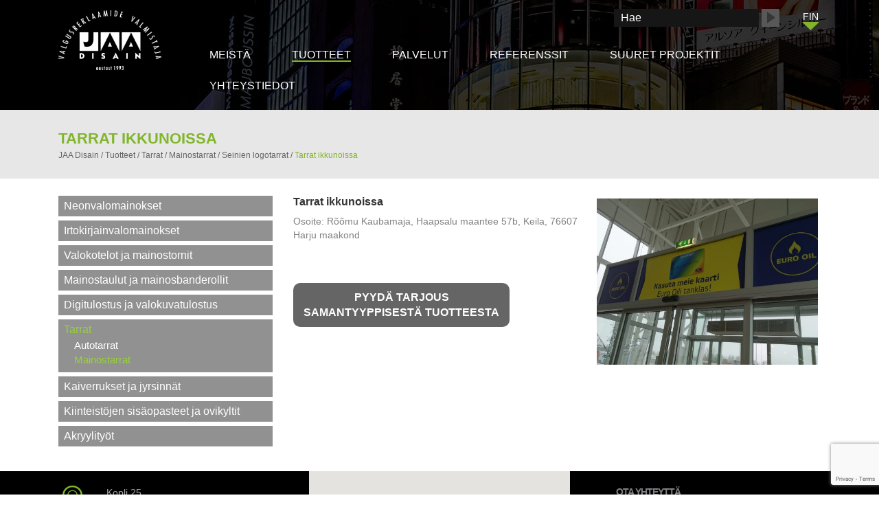

--- FILE ---
content_type: text/html; charset=UTF-8
request_url: https://www.jaadisain.ee/fi/ulkomainokset/tarrat/mainostarrat/seinien-logotarrat/kleebised/
body_size: 10769
content:
<!DOCTYPE html>
<html lang="fi">
  <head>
    <meta charset="utf-8">
    <meta http-equiv="X-UA-Compatible" content="IE=edge">
    <meta name="viewport" content="width=device-width, initial-scale=1">
    <link rel="apple-touch-icon" sizes="57x57" href="https://www.jaadisain.ee/wp-content/themes/Jaadisain/images/fav/apple-icon-57x57.png">
    <link rel="apple-touch-icon" sizes="60x60" href="https://www.jaadisain.ee/wp-content/themes/Jaadisain/images/fav/apple-icon-60x60.png">
    <link rel="apple-touch-icon" sizes="72x72" href="https://www.jaadisain.ee/wp-content/themes/Jaadisain/images/fav/apple-icon-72x72.png">
    <link rel="apple-touch-icon" sizes="76x76" href="https://www.jaadisain.ee/wp-content/themes/Jaadisain/images/fav/apple-icon-76x76.png">
    <link rel="apple-touch-icon" sizes="114x114" href="https://www.jaadisain.ee/wp-content/themes/Jaadisain/images/fav/apple-icon-114x114.png">
    <link rel="apple-touch-icon" sizes="120x120" href="https://www.jaadisain.ee/wp-content/themes/Jaadisain/images/fav/apple-icon-120x120.png">
    <link rel="apple-touch-icon" sizes="144x144" href="https://www.jaadisain.ee/wp-content/themes/Jaadisain/images/fav/apple-icon-144x144.png">
    <link rel="apple-touch-icon" sizes="152x152" href="https://www.jaadisain.ee/wp-content/themes/Jaadisain/images/fav/apple-icon-152x152.png">
    <link rel="apple-touch-icon" sizes="180x180" href="https://www.jaadisain.ee/wp-content/themes/Jaadisain/images/fav/apple-icon-180x180.png">
    <link rel="icon" type="image/png" sizes="192x192"  href="https://www.jaadisain.ee/wp-content/themes/Jaadisain/images/fav/android-icon-192x192.png">
    <link rel="icon" type="image/png" sizes="32x32" href="https://www.jaadisain.ee/wp-content/themes/Jaadisain/images/fav/favicon-32x32.png">
    <link rel="icon" type="image/png" sizes="96x96" href="https://www.jaadisain.ee/wp-content/themes/Jaadisain/images/fav/favicon-96x96.png">
    <link rel="icon" type="image/png" sizes="16x16" href="https://www.jaadisain.ee/wp-content/themes/Jaadisain/images/fav/favicon-16x16.png">
    <link rel="manifest" href="https://www.jaadisain.ee/wp-content/themes/Jaadisain/images/fav/manifest.json">
    <meta name="msapplication-TileColor" content="#ffffff">
    <meta name="msapplication-TileImage" content="https://www.jaadisain.ee/wp-content/themes/Jaadisain/images/fav/ms-icon-144x144.png">
    <meta name="theme-color" content="#ffffff">
    <meta name="google-site-verification" content="bEJVLFBaGBngg2lZQX1xBHNK1fv7ukB4RwsLz_MHfSk" />
    <title>Kleebised on paigaldatud klaasist sisevaheseintele - JAA Disain OÜ</title>
    <link href="https://www.jaadisain.ee/wp-content/themes/Jaadisain/css/bootstrap.min.css" rel="stylesheet">
    <link href="https://www.jaadisain.ee/wp-content/themes/Jaadisain/style.css?ver=1.1" rel="stylesheet">
    <!--[if lt IE 9]>
      <script async src="https://oss.maxcdn.com/html5shiv/3.7.2/html5shiv.min.js"></script>
      <script async src="https://oss.maxcdn.com/respond/1.4.2/respond.min.js"></script>
    <![endif]-->

    <script>(function(w,d,s,l,i){w[l]=w[l]||[];w[l].push({'gtm.start':
    new Date().getTime(),event:'gtm.js'});var f=d.getElementsByTagName(s)[0],
    j=d.createElement(s),dl=l!='dataLayer'?'&l='+l:'';j.async=true;j.src=
    'https://www.googletagmanager.com/gtm.js?id='+i+dl;f.parentNode.insertBefore(j,f);
    })(window,document,'script','dataLayer','GTM-PFFZ8JJ');

  (function(i,s,o,g,r,a,m){i['GoogleAnalyticsObject']=r;i[r]=i[r]||function(){
  (i[r].q=i[r].q||[]).push(arguments)},i[r].l=1*new Date();a=s.createElement(o),
  m=s.getElementsByTagName(o)[0];a.async=1;a.src=g;m.parentNode.insertBefore(a,m)
  })(window,document,'script','https://www.google-analytics.com/analytics.js','ga');

  ga('create', 'UA-51015066-1', 'auto');
  ga('send', 'pageview');

</script>

<!-- Google tag (gtag.js) --> <script async src=https://www.googletagmanager.com/gtag/js?id=G-N1PL8YENW6></script> <script> window.dataLayer = window.dataLayer || []; function gtag(){dataLayer.push(arguments);} gtag('js', new Date()); gtag('config', 'G-N1PL8YENW6'); </script>

    <meta name='robots' content='index, follow, max-image-preview:large, max-snippet:-1, max-video-preview:-1' />
	<style>img:is([sizes="auto" i], [sizes^="auto," i]) { contain-intrinsic-size: 3000px 1500px }</style>
	<link rel="alternate" hreflang="en-us" href="https://www.jaadisain.ee/en/products/vinyl-graphics/vinyl-graphics/vinyl-graphics-walls/vinyl-graphics-on-the-wall/" />
<link rel="alternate" hreflang="et" href="https://www.jaadisain.ee/valireklaamid/kleebisreklaamid/kleebisreklaam/kleebisreklaamid-seintel/kleebised/" />
<link rel="alternate" hreflang="ru-ru" href="https://www.jaadisain.ee/ru/%d0%bf%d1%80%d0%be%d0%b4%d1%83%d0%ba%d1%86%d0%b8%d1%8f/%d1%80%d0%b5%d0%ba%d0%bb%d0%b0%d0%bc%d0%bd%d1%8b%d0%b5-%d0%bd%d0%b0%d0%ba%d0%bb%d0%b5%d0%b9%d0%ba%d0%b8/%d1%80%d0%b5%d0%ba%d0%bb%d0%b0%d0%bc%d0%bd%d1%8b%d0%b5-%d0%bd%d0%b0%d0%ba%d0%bb%d0%b5%d0%b9%d0%ba%d0%b8/%d1%80%d0%b5%d0%ba%d0%bb%d0%b0%d0%bc%d0%bd%d1%8b%d0%b5-%d0%bd%d0%b0%d0%ba%d0%bb%d0%b5%d0%b9%d0%ba%d0%b8-%d0%bd%d0%b0-%d1%81%d1%82%d0%b5%d0%bd%d0%b0%d1%85/kleebised/" />
<link rel="alternate" hreflang="fi" href="https://www.jaadisain.ee/fi/ulkomainokset/tarrat/mainostarrat/seinien-logotarrat/kleebised/" />
<link rel="alternate" hreflang="x-default" href="https://www.jaadisain.ee/valireklaamid/kleebisreklaamid/kleebisreklaam/kleebisreklaamid-seintel/kleebised/" />

	<!-- This site is optimized with the Yoast SEO plugin v26.0 - https://yoast.com/wordpress/plugins/seo/ -->
	<meta name="description" content="Kleebised on paigaldatud Keila Rõõmu Kaubamaja sissekäigukoridori klaasist vaheseintele. Valmistaja ja paigaldaja JAA Disain OÜ" />
	<link rel="canonical" href="https://www.jaadisain.ee/fi/ulkomainokset/tarrat/mainostarrat/seinien-logotarrat/kleebised/" />
	<meta property="og:locale" content="fi_FI" />
	<meta property="og:type" content="article" />
	<meta property="og:title" content="Kleebised on paigaldatud klaasist sisevaheseintele - JAA Disain OÜ" />
	<meta property="og:description" content="Kleebised on paigaldatud Keila Rõõmu Kaubamaja sissekäigukoridori klaasist vaheseintele. Valmistaja ja paigaldaja JAA Disain OÜ" />
	<meta property="og:url" content="https://www.jaadisain.ee/fi/ulkomainokset/tarrat/mainostarrat/seinien-logotarrat/kleebised/" />
	<meta property="og:site_name" content="JAA Disain" />
	<meta property="article:publisher" content="https://www.facebook.com/JAA-Disain-156295277734632/timeline" />
	<meta property="article:modified_time" content="2017-08-29T08:05:07+00:00" />
	<meta property="og:image" content="https://www.jaadisain.ee/wp-content/uploads/2017/05/kleebised.jpg" />
	<meta property="og:image:width" content="2048" />
	<meta property="og:image:height" content="1536" />
	<meta property="og:image:type" content="image/jpeg" />
	<meta name="twitter:card" content="summary_large_image" />
	<script type="application/ld+json" class="yoast-schema-graph">{"@context":"https://schema.org","@graph":[{"@type":"WebPage","@id":"https://www.jaadisain.ee/fi/ulkomainokset/tarrat/mainostarrat/seinien-logotarrat/kleebised/","url":"https://www.jaadisain.ee/fi/ulkomainokset/tarrat/mainostarrat/seinien-logotarrat/kleebised/","name":"Kleebised on paigaldatud klaasist sisevaheseintele - JAA Disain OÜ","isPartOf":{"@id":"https://www.jaadisain.ee/#website"},"primaryImageOfPage":{"@id":"https://www.jaadisain.ee/fi/ulkomainokset/tarrat/mainostarrat/seinien-logotarrat/kleebised/#primaryimage"},"image":{"@id":"https://www.jaadisain.ee/fi/ulkomainokset/tarrat/mainostarrat/seinien-logotarrat/kleebised/#primaryimage"},"thumbnailUrl":"https://www.jaadisain.ee/wp-content/uploads/2017/05/kleebised.jpg","datePublished":"2017-05-22T08:30:06+00:00","dateModified":"2017-08-29T08:05:07+00:00","description":"Kleebised on paigaldatud Keila Rõõmu Kaubamaja sissekäigukoridori klaasist vaheseintele. Valmistaja ja paigaldaja JAA Disain OÜ","breadcrumb":{"@id":"https://www.jaadisain.ee/fi/ulkomainokset/tarrat/mainostarrat/seinien-logotarrat/kleebised/#breadcrumb"},"inLanguage":"fi","potentialAction":[{"@type":"ReadAction","target":["https://www.jaadisain.ee/fi/ulkomainokset/tarrat/mainostarrat/seinien-logotarrat/kleebised/"]}]},{"@type":"ImageObject","inLanguage":"fi","@id":"https://www.jaadisain.ee/fi/ulkomainokset/tarrat/mainostarrat/seinien-logotarrat/kleebised/#primaryimage","url":"https://www.jaadisain.ee/wp-content/uploads/2017/05/kleebised.jpg","contentUrl":"https://www.jaadisain.ee/wp-content/uploads/2017/05/kleebised.jpg","width":2048,"height":1536},{"@type":"BreadcrumbList","@id":"https://www.jaadisain.ee/fi/ulkomainokset/tarrat/mainostarrat/seinien-logotarrat/kleebised/#breadcrumb","itemListElement":[{"@type":"ListItem","position":1,"name":"Home","item":"https://www.jaadisain.ee/fi/"},{"@type":"ListItem","position":2,"name":"Tuotteet","item":"https://www.jaadisain.ee/fi/ulkomainokset/"},{"@type":"ListItem","position":3,"name":"Tarrat","item":"https://www.jaadisain.ee/fi/ulkomainokset/tarrat/"},{"@type":"ListItem","position":4,"name":"Mainostarrat","item":"https://www.jaadisain.ee/fi/ulkomainokset/tarrat/mainostarrat/"},{"@type":"ListItem","position":5,"name":"Seinien logotarrat","item":"https://www.jaadisain.ee/fi/ulkomainokset/tarrat/mainostarrat/seinien-logotarrat/"},{"@type":"ListItem","position":6,"name":"Tarrat ikkunoissa"}]},{"@type":"WebSite","@id":"https://www.jaadisain.ee/#website","url":"https://www.jaadisain.ee/","name":"JAA Disain","description":"Valgusreklaamide tootja aastast 1993","publisher":{"@id":"https://www.jaadisain.ee/#organization"},"potentialAction":[{"@type":"SearchAction","target":{"@type":"EntryPoint","urlTemplate":"https://www.jaadisain.ee/?s={search_term_string}"},"query-input":{"@type":"PropertyValueSpecification","valueRequired":true,"valueName":"search_term_string"}}],"inLanguage":"fi"},{"@type":"Organization","@id":"https://www.jaadisain.ee/#organization","name":"JAA Disain","url":"https://www.jaadisain.ee/","logo":{"@type":"ImageObject","inLanguage":"fi","@id":"https://www.jaadisain.ee/#/schema/logo/image/","url":"https://www.jaadisain.ee/wp-content/uploads/2016/02/JAA-Disain-logo.jpg","contentUrl":"https://www.jaadisain.ee/wp-content/uploads/2016/02/JAA-Disain-logo.jpg","width":443,"height":259,"caption":"JAA Disain"},"image":{"@id":"https://www.jaadisain.ee/#/schema/logo/image/"},"sameAs":["https://www.facebook.com/JAA-Disain-156295277734632/timeline"]}]}</script>
	<!-- / Yoast SEO plugin. -->


<link rel='stylesheet' id='wp-block-library-css' href='https://www.jaadisain.ee/wp-includes/css/dist/block-library/style.min.css' type='text/css' media='all' />
<style id='classic-theme-styles-inline-css' type='text/css'>
/*! This file is auto-generated */
.wp-block-button__link{color:#fff;background-color:#32373c;border-radius:9999px;box-shadow:none;text-decoration:none;padding:calc(.667em + 2px) calc(1.333em + 2px);font-size:1.125em}.wp-block-file__button{background:#32373c;color:#fff;text-decoration:none}
</style>
<style id='global-styles-inline-css' type='text/css'>
:root{--wp--preset--aspect-ratio--square: 1;--wp--preset--aspect-ratio--4-3: 4/3;--wp--preset--aspect-ratio--3-4: 3/4;--wp--preset--aspect-ratio--3-2: 3/2;--wp--preset--aspect-ratio--2-3: 2/3;--wp--preset--aspect-ratio--16-9: 16/9;--wp--preset--aspect-ratio--9-16: 9/16;--wp--preset--color--black: #000000;--wp--preset--color--cyan-bluish-gray: #abb8c3;--wp--preset--color--white: #ffffff;--wp--preset--color--pale-pink: #f78da7;--wp--preset--color--vivid-red: #cf2e2e;--wp--preset--color--luminous-vivid-orange: #ff6900;--wp--preset--color--luminous-vivid-amber: #fcb900;--wp--preset--color--light-green-cyan: #7bdcb5;--wp--preset--color--vivid-green-cyan: #00d084;--wp--preset--color--pale-cyan-blue: #8ed1fc;--wp--preset--color--vivid-cyan-blue: #0693e3;--wp--preset--color--vivid-purple: #9b51e0;--wp--preset--gradient--vivid-cyan-blue-to-vivid-purple: linear-gradient(135deg,rgba(6,147,227,1) 0%,rgb(155,81,224) 100%);--wp--preset--gradient--light-green-cyan-to-vivid-green-cyan: linear-gradient(135deg,rgb(122,220,180) 0%,rgb(0,208,130) 100%);--wp--preset--gradient--luminous-vivid-amber-to-luminous-vivid-orange: linear-gradient(135deg,rgba(252,185,0,1) 0%,rgba(255,105,0,1) 100%);--wp--preset--gradient--luminous-vivid-orange-to-vivid-red: linear-gradient(135deg,rgba(255,105,0,1) 0%,rgb(207,46,46) 100%);--wp--preset--gradient--very-light-gray-to-cyan-bluish-gray: linear-gradient(135deg,rgb(238,238,238) 0%,rgb(169,184,195) 100%);--wp--preset--gradient--cool-to-warm-spectrum: linear-gradient(135deg,rgb(74,234,220) 0%,rgb(151,120,209) 20%,rgb(207,42,186) 40%,rgb(238,44,130) 60%,rgb(251,105,98) 80%,rgb(254,248,76) 100%);--wp--preset--gradient--blush-light-purple: linear-gradient(135deg,rgb(255,206,236) 0%,rgb(152,150,240) 100%);--wp--preset--gradient--blush-bordeaux: linear-gradient(135deg,rgb(254,205,165) 0%,rgb(254,45,45) 50%,rgb(107,0,62) 100%);--wp--preset--gradient--luminous-dusk: linear-gradient(135deg,rgb(255,203,112) 0%,rgb(199,81,192) 50%,rgb(65,88,208) 100%);--wp--preset--gradient--pale-ocean: linear-gradient(135deg,rgb(255,245,203) 0%,rgb(182,227,212) 50%,rgb(51,167,181) 100%);--wp--preset--gradient--electric-grass: linear-gradient(135deg,rgb(202,248,128) 0%,rgb(113,206,126) 100%);--wp--preset--gradient--midnight: linear-gradient(135deg,rgb(2,3,129) 0%,rgb(40,116,252) 100%);--wp--preset--font-size--small: 13px;--wp--preset--font-size--medium: 20px;--wp--preset--font-size--large: 36px;--wp--preset--font-size--x-large: 42px;--wp--preset--spacing--20: 0.44rem;--wp--preset--spacing--30: 0.67rem;--wp--preset--spacing--40: 1rem;--wp--preset--spacing--50: 1.5rem;--wp--preset--spacing--60: 2.25rem;--wp--preset--spacing--70: 3.38rem;--wp--preset--spacing--80: 5.06rem;--wp--preset--shadow--natural: 6px 6px 9px rgba(0, 0, 0, 0.2);--wp--preset--shadow--deep: 12px 12px 50px rgba(0, 0, 0, 0.4);--wp--preset--shadow--sharp: 6px 6px 0px rgba(0, 0, 0, 0.2);--wp--preset--shadow--outlined: 6px 6px 0px -3px rgba(255, 255, 255, 1), 6px 6px rgba(0, 0, 0, 1);--wp--preset--shadow--crisp: 6px 6px 0px rgba(0, 0, 0, 1);}:where(.is-layout-flex){gap: 0.5em;}:where(.is-layout-grid){gap: 0.5em;}body .is-layout-flex{display: flex;}.is-layout-flex{flex-wrap: wrap;align-items: center;}.is-layout-flex > :is(*, div){margin: 0;}body .is-layout-grid{display: grid;}.is-layout-grid > :is(*, div){margin: 0;}:where(.wp-block-columns.is-layout-flex){gap: 2em;}:where(.wp-block-columns.is-layout-grid){gap: 2em;}:where(.wp-block-post-template.is-layout-flex){gap: 1.25em;}:where(.wp-block-post-template.is-layout-grid){gap: 1.25em;}.has-black-color{color: var(--wp--preset--color--black) !important;}.has-cyan-bluish-gray-color{color: var(--wp--preset--color--cyan-bluish-gray) !important;}.has-white-color{color: var(--wp--preset--color--white) !important;}.has-pale-pink-color{color: var(--wp--preset--color--pale-pink) !important;}.has-vivid-red-color{color: var(--wp--preset--color--vivid-red) !important;}.has-luminous-vivid-orange-color{color: var(--wp--preset--color--luminous-vivid-orange) !important;}.has-luminous-vivid-amber-color{color: var(--wp--preset--color--luminous-vivid-amber) !important;}.has-light-green-cyan-color{color: var(--wp--preset--color--light-green-cyan) !important;}.has-vivid-green-cyan-color{color: var(--wp--preset--color--vivid-green-cyan) !important;}.has-pale-cyan-blue-color{color: var(--wp--preset--color--pale-cyan-blue) !important;}.has-vivid-cyan-blue-color{color: var(--wp--preset--color--vivid-cyan-blue) !important;}.has-vivid-purple-color{color: var(--wp--preset--color--vivid-purple) !important;}.has-black-background-color{background-color: var(--wp--preset--color--black) !important;}.has-cyan-bluish-gray-background-color{background-color: var(--wp--preset--color--cyan-bluish-gray) !important;}.has-white-background-color{background-color: var(--wp--preset--color--white) !important;}.has-pale-pink-background-color{background-color: var(--wp--preset--color--pale-pink) !important;}.has-vivid-red-background-color{background-color: var(--wp--preset--color--vivid-red) !important;}.has-luminous-vivid-orange-background-color{background-color: var(--wp--preset--color--luminous-vivid-orange) !important;}.has-luminous-vivid-amber-background-color{background-color: var(--wp--preset--color--luminous-vivid-amber) !important;}.has-light-green-cyan-background-color{background-color: var(--wp--preset--color--light-green-cyan) !important;}.has-vivid-green-cyan-background-color{background-color: var(--wp--preset--color--vivid-green-cyan) !important;}.has-pale-cyan-blue-background-color{background-color: var(--wp--preset--color--pale-cyan-blue) !important;}.has-vivid-cyan-blue-background-color{background-color: var(--wp--preset--color--vivid-cyan-blue) !important;}.has-vivid-purple-background-color{background-color: var(--wp--preset--color--vivid-purple) !important;}.has-black-border-color{border-color: var(--wp--preset--color--black) !important;}.has-cyan-bluish-gray-border-color{border-color: var(--wp--preset--color--cyan-bluish-gray) !important;}.has-white-border-color{border-color: var(--wp--preset--color--white) !important;}.has-pale-pink-border-color{border-color: var(--wp--preset--color--pale-pink) !important;}.has-vivid-red-border-color{border-color: var(--wp--preset--color--vivid-red) !important;}.has-luminous-vivid-orange-border-color{border-color: var(--wp--preset--color--luminous-vivid-orange) !important;}.has-luminous-vivid-amber-border-color{border-color: var(--wp--preset--color--luminous-vivid-amber) !important;}.has-light-green-cyan-border-color{border-color: var(--wp--preset--color--light-green-cyan) !important;}.has-vivid-green-cyan-border-color{border-color: var(--wp--preset--color--vivid-green-cyan) !important;}.has-pale-cyan-blue-border-color{border-color: var(--wp--preset--color--pale-cyan-blue) !important;}.has-vivid-cyan-blue-border-color{border-color: var(--wp--preset--color--vivid-cyan-blue) !important;}.has-vivid-purple-border-color{border-color: var(--wp--preset--color--vivid-purple) !important;}.has-vivid-cyan-blue-to-vivid-purple-gradient-background{background: var(--wp--preset--gradient--vivid-cyan-blue-to-vivid-purple) !important;}.has-light-green-cyan-to-vivid-green-cyan-gradient-background{background: var(--wp--preset--gradient--light-green-cyan-to-vivid-green-cyan) !important;}.has-luminous-vivid-amber-to-luminous-vivid-orange-gradient-background{background: var(--wp--preset--gradient--luminous-vivid-amber-to-luminous-vivid-orange) !important;}.has-luminous-vivid-orange-to-vivid-red-gradient-background{background: var(--wp--preset--gradient--luminous-vivid-orange-to-vivid-red) !important;}.has-very-light-gray-to-cyan-bluish-gray-gradient-background{background: var(--wp--preset--gradient--very-light-gray-to-cyan-bluish-gray) !important;}.has-cool-to-warm-spectrum-gradient-background{background: var(--wp--preset--gradient--cool-to-warm-spectrum) !important;}.has-blush-light-purple-gradient-background{background: var(--wp--preset--gradient--blush-light-purple) !important;}.has-blush-bordeaux-gradient-background{background: var(--wp--preset--gradient--blush-bordeaux) !important;}.has-luminous-dusk-gradient-background{background: var(--wp--preset--gradient--luminous-dusk) !important;}.has-pale-ocean-gradient-background{background: var(--wp--preset--gradient--pale-ocean) !important;}.has-electric-grass-gradient-background{background: var(--wp--preset--gradient--electric-grass) !important;}.has-midnight-gradient-background{background: var(--wp--preset--gradient--midnight) !important;}.has-small-font-size{font-size: var(--wp--preset--font-size--small) !important;}.has-medium-font-size{font-size: var(--wp--preset--font-size--medium) !important;}.has-large-font-size{font-size: var(--wp--preset--font-size--large) !important;}.has-x-large-font-size{font-size: var(--wp--preset--font-size--x-large) !important;}
:where(.wp-block-post-template.is-layout-flex){gap: 1.25em;}:where(.wp-block-post-template.is-layout-grid){gap: 1.25em;}
:where(.wp-block-columns.is-layout-flex){gap: 2em;}:where(.wp-block-columns.is-layout-grid){gap: 2em;}
:root :where(.wp-block-pullquote){font-size: 1.5em;line-height: 1.6;}
</style>
<link rel='stylesheet' id='cpsh-shortcodes-css' href='https://www.jaadisain.ee/wp-content/plugins/column-shortcodes/assets/css/shortcodes.css' type='text/css' media='all' />
<link rel='stylesheet' id='contact-form-7-css' href='https://www.jaadisain.ee/wp-content/plugins/contact-form-7/includes/css/styles.css' type='text/css' media='all' />
<link rel='stylesheet' id='wpa-css-css' href='https://www.jaadisain.ee/wp-content/plugins/honeypot/includes/css/wpa.css' type='text/css' media='all' />
<link rel='stylesheet' id='wpml-legacy-dropdown-0-css' href='https://www.jaadisain.ee/wp-content/plugins/sitepress-multilingual-cms/templates/language-switchers/legacy-dropdown/style.min.css' type='text/css' media='all' />
<style id='wpml-legacy-dropdown-0-inline-css' type='text/css'>
.wpml-ls-statics-shortcode_actions{background-color:#ffffff;}.wpml-ls-statics-shortcode_actions, .wpml-ls-statics-shortcode_actions .wpml-ls-sub-menu, .wpml-ls-statics-shortcode_actions a {border-color:#cdcdcd;}.wpml-ls-statics-shortcode_actions a, .wpml-ls-statics-shortcode_actions .wpml-ls-sub-menu a, .wpml-ls-statics-shortcode_actions .wpml-ls-sub-menu a:link, .wpml-ls-statics-shortcode_actions li:not(.wpml-ls-current-language) .wpml-ls-link, .wpml-ls-statics-shortcode_actions li:not(.wpml-ls-current-language) .wpml-ls-link:link {color:#444444;background-color:#ffffff;}.wpml-ls-statics-shortcode_actions .wpml-ls-sub-menu a:hover,.wpml-ls-statics-shortcode_actions .wpml-ls-sub-menu a:focus, .wpml-ls-statics-shortcode_actions .wpml-ls-sub-menu a:link:hover, .wpml-ls-statics-shortcode_actions .wpml-ls-sub-menu a:link:focus {color:#000000;background-color:#eeeeee;}.wpml-ls-statics-shortcode_actions .wpml-ls-current-language > a {color:#444444;background-color:#ffffff;}.wpml-ls-statics-shortcode_actions .wpml-ls-current-language:hover>a, .wpml-ls-statics-shortcode_actions .wpml-ls-current-language>a:focus {color:#000000;background-color:#eeeeee;}
</style>
<script type="text/javascript" src="https://www.jaadisain.ee/wp-includes/js/jquery/jquery.min.js" id="jquery-core-js"></script>
<script type="text/javascript" src="https://www.jaadisain.ee/wp-includes/js/jquery/jquery-migrate.min.js" id="jquery-migrate-js"></script>
<script type="text/javascript" src="https://www.jaadisain.ee/wp-content/plugins/sitepress-multilingual-cms/templates/language-switchers/legacy-dropdown/script.min.js" id="wpml-legacy-dropdown-0-js"></script>
<link rel="https://api.w.org/" href="https://www.jaadisain.ee/fi/wp-json/" /><link rel="alternate" title="JSON" type="application/json" href="https://www.jaadisain.ee/fi/wp-json/wp/v2/pages/9946" /><link rel='shortlink' href='https://www.jaadisain.ee/fi/?p=9946' />
<link rel="alternate" title="oEmbed (JSON)" type="application/json+oembed" href="https://www.jaadisain.ee/fi/wp-json/oembed/1.0/embed?url=https%3A%2F%2Fwww.jaadisain.ee%2Ffi%2Fulkomainokset%2Ftarrat%2Fmainostarrat%2Fseinien-logotarrat%2Fkleebised%2F" />
<link rel="alternate" title="oEmbed (XML)" type="text/xml+oembed" href="https://www.jaadisain.ee/fi/wp-json/oembed/1.0/embed?url=https%3A%2F%2Fwww.jaadisain.ee%2Ffi%2Fulkomainokset%2Ftarrat%2Fmainostarrat%2Fseinien-logotarrat%2Fkleebised%2F&#038;format=xml" />
<meta name="generator" content="WPML ver:4.8.2 stt:1,15,18,47;" />
  </head>
  <body class="wp-singular page-template-default page page-id-9946 page-child parent-pageid-9039 wp-theme-Jaadisain fi">
<noscript><iframe src="https://www.googletagmanager.com/ns.html?id=GTM-PFFZ8JJ"
height="0" width="0" style="display:none;visibility:hidden"></iframe></noscript>

<div class="wrap">
  <div class="header">
    <div class="container toppart">
      <div class="col-md-2 col-lg-2 col-xs-5 logo"><a href="https://www.jaadisain.ee/fi/"><img src="https://www.jaadisain.ee/wp-content/themes/Jaadisain/images/logo.png" alt="Jaadisain" width="218" height="126"></a></div>
        <div class="col-md-10 col-lg-10 col-xs-7 menuwrap">
          <div class="search clearfix">
<div
	 class="wpml-ls-statics-shortcode_actions wpml-ls wpml-ls-legacy-dropdown js-wpml-ls-legacy-dropdown" id="lang_sel">
	<ul role="menu">

		<li role="none" tabindex="0" class="wpml-ls-slot-shortcode_actions wpml-ls-item wpml-ls-item-fi wpml-ls-current-language wpml-ls-last-item wpml-ls-item-legacy-dropdown">
			<a href="#" class="js-wpml-ls-item-toggle wpml-ls-item-toggle lang_sel_sel icl-fi" role="menuitem" title="Switch to FIN">
                <span class="wpml-ls-native icl_lang_sel_native" role="menuitem">FIN</span></a>

			<ul class="wpml-ls-sub-menu" role="menu">
				
					<li class="icl-en wpml-ls-slot-shortcode_actions wpml-ls-item wpml-ls-item-en wpml-ls-first-item" role="none">
						<a href="https://www.jaadisain.ee/en/products/vinyl-graphics/vinyl-graphics/vinyl-graphics-walls/vinyl-graphics-on-the-wall/" class="wpml-ls-link" role="menuitem" aria-label="Switch to ENG" title="Switch to ENG">
                            <span class="wpml-ls-display icl_lang_sel_translated">ENG</span></a>
					</li>

				
					<li class="icl-et wpml-ls-slot-shortcode_actions wpml-ls-item wpml-ls-item-et" role="none">
						<a href="https://www.jaadisain.ee/valireklaamid/kleebisreklaamid/kleebisreklaam/kleebisreklaamid-seintel/kleebised/" class="wpml-ls-link" role="menuitem" aria-label="Switch to EST" title="Switch to EST">
                            <span class="wpml-ls-display icl_lang_sel_translated">EST</span></a>
					</li>

				
					<li class="icl-ru wpml-ls-slot-shortcode_actions wpml-ls-item wpml-ls-item-ru" role="none">
						<a href="https://www.jaadisain.ee/ru/%d0%bf%d1%80%d0%be%d0%b4%d1%83%d0%ba%d1%86%d0%b8%d1%8f/%d1%80%d0%b5%d0%ba%d0%bb%d0%b0%d0%bc%d0%bd%d1%8b%d0%b5-%d0%bd%d0%b0%d0%ba%d0%bb%d0%b5%d0%b9%d0%ba%d0%b8/%d1%80%d0%b5%d0%ba%d0%bb%d0%b0%d0%bc%d0%bd%d1%8b%d0%b5-%d0%bd%d0%b0%d0%ba%d0%bb%d0%b5%d0%b9%d0%ba%d0%b8/%d1%80%d0%b5%d0%ba%d0%bb%d0%b0%d0%bc%d0%bd%d1%8b%d0%b5-%d0%bd%d0%b0%d0%ba%d0%bb%d0%b5%d0%b9%d0%ba%d0%b8-%d0%bd%d0%b0-%d1%81%d1%82%d0%b5%d0%bd%d0%b0%d1%85/kleebised/" class="wpml-ls-link" role="menuitem" aria-label="Switch to RUS" title="Switch to RUS">
                            <span class="wpml-ls-display icl_lang_sel_translated">RUS</span></a>
					</li>

							</ul>

		</li>

	</ul>
</div>
<form method="get" id="searchform" action="https://www.jaadisain.ee/fi/">		
	<input placeholder="Hae" class="text otsi-v2li" type="text" value="" name="s" id="s"/>
	<input type="submit" class="submit" name="Otsi" value="Otsi"/>		
</form></div>

<div class="header_menu_wrap"><div class="menu-main-menu-fin-container"><ul id="menu-main-menu-fin" class="main_menu clearfix"><li id="menu-item-9188" class="menu-item menu-item-type-post_type menu-item-object-page menu-item-has-children menu-item-9188"><a href="https://www.jaadisain.ee/fi/meista/">Meistä</a>
<ul class="sub-menu">
	<li id="menu-item-9189" class="menu-item menu-item-type-post_type menu-item-object-page menu-item-9189"><a href="https://www.jaadisain.ee/fi/meista/valomainosten-tuotanto/">Tuotanto</a></li>
</ul>
</li>
<li id="menu-item-9190" class="menu-item menu-item-type-post_type menu-item-object-page current-page-ancestor menu-item-has-children menu-item-9190"><a href="https://www.jaadisain.ee/fi/ulkomainokset/">Tuotteet</a>
<ul class="sub-menu">
	<li id="menu-item-9191" class="menu-item menu-item-type-post_type menu-item-object-page menu-item-has-children menu-item-9191"><a href="https://www.jaadisain.ee/fi/ulkomainokset/neonvalomainokset/">Neonvalomainokset</a>
	<ul class="sub-menu">
		<li id="menu-item-9192" class="menu-item menu-item-type-post_type menu-item-object-page menu-item-9192"><a href="https://www.jaadisain.ee/fi/ulkomainokset/neonvalomainokset/pintaputkiset-irtokirjainvalomainokset/">Pintaputkiset irtokirjainvalomainokset</a></li>
		<li id="menu-item-9193" class="menu-item menu-item-type-post_type menu-item-object-page menu-item-9193"><a href="https://www.jaadisain.ee/fi/ulkomainokset/neonvalomainokset/neonvalomainokset-ikkunassa/">Neonvalomainokset ikkunassa</a></li>
		<li id="menu-item-9194" class="menu-item menu-item-type-post_type menu-item-object-page menu-item-9194"><a href="https://www.jaadisain.ee/fi/ulkomainokset/neonvalomainokset/pintaputkiset-kotelovalomainokset/">Pintaputkiset kotelovalomainokset</a></li>
		<li id="menu-item-9195" class="menu-item menu-item-type-post_type menu-item-object-page menu-item-9195"><a href="https://www.jaadisain.ee/fi/ulkomainokset/neonvalomainokset/pintaputkiset-neonvalomainokset/">Pintaputkiset neonvalomainokset</a></li>
		<li id="menu-item-9196" class="menu-item menu-item-type-post_type menu-item-object-page menu-item-9196"><a href="https://www.jaadisain.ee/fi/ulkomainokset/neonvalomainokset/somisteneonit/">Somisteneonit</a></li>
	</ul>
</li>
	<li id="menu-item-9197" class="menu-item menu-item-type-post_type menu-item-object-page menu-item-has-children menu-item-9197"><a href="https://www.jaadisain.ee/fi/ulkomainokset/irtokirjainvalomainokset/">Irtokirjainvalomainokset</a>
	<ul class="sub-menu">
		<li id="menu-item-9198" class="menu-item menu-item-type-post_type menu-item-object-page menu-item-9198"><a href="https://www.jaadisain.ee/fi/ulkomainokset/irtokirjainvalomainokset/eteenpain-valaisevat-irtokirjainvalomainokset/">Eteenpäin valaisevat irtokirjainvalomainokset</a></li>
		<li id="menu-item-9199" class="menu-item menu-item-type-post_type menu-item-object-page menu-item-9199"><a href="https://www.jaadisain.ee/fi/ulkomainokset/irtokirjainvalomainokset/taaksepain-valaistut-valomainokset/">Taaksepäin valaistut valomainokset</a></li>
		<li id="menu-item-9200" class="menu-item menu-item-type-post_type menu-item-object-page menu-item-9200"><a href="https://www.jaadisain.ee/fi/ulkomainokset/irtokirjainvalomainokset/eteen-ja-taaksepain-valaisevat-valomainokset/">Eteen ja taaksepäin valaisevat valomainokset</a></li>
		<li id="menu-item-9201" class="menu-item menu-item-type-post_type menu-item-object-page menu-item-9201"><a href="https://www.jaadisain.ee/fi/ulkomainokset/irtokirjainvalomainokset/tilaustyot/">Tilaustyöt</a></li>
	</ul>
</li>
	<li id="menu-item-9202" class="menu-item menu-item-type-post_type menu-item-object-page menu-item-has-children menu-item-9202"><a href="https://www.jaadisain.ee/fi/ulkomainokset/valokotelot-ja-mainostornit/">Valokotelot ja mainostornit</a>
	<ul class="sub-menu">
		<li id="menu-item-9203" class="menu-item menu-item-type-custom menu-item-object-custom menu-item-9203"><a href="https://www.jaadisain.ee/fi/ulkomainokset/valokotelot-ja-mainostornit/valomainoskotelot/">Valomainoskotelot</a></li>
		<li id="menu-item-9204" class="menu-item menu-item-type-post_type menu-item-object-page menu-item-9204"><a href="https://www.jaadisain.ee/fi/ulkomainokset/valokotelot-ja-mainostornit/mainostornit/">Mainostornit</a></li>
		<li id="menu-item-9205" class="menu-item menu-item-type-post_type menu-item-object-page menu-item-9205"><a href="https://www.jaadisain.ee/fi/ulkomainokset/valokotelot-ja-mainostornit/led-taulut/">Led-taulut</a></li>
	</ul>
</li>
	<li id="menu-item-9206" class="menu-item menu-item-type-post_type menu-item-object-page menu-item-has-children menu-item-9206"><a href="https://www.jaadisain.ee/fi/ulkomainokset/mainostaulut-ja-mainosbanderollit/">Mainostaulut ja mainosbanderollit</a>
	<ul class="sub-menu">
		<li id="menu-item-9207" class="menu-item menu-item-type-post_type menu-item-object-page menu-item-9207"><a href="https://www.jaadisain.ee/fi/ulkomainokset/mainostaulut-ja-mainosbanderollit/banderollit/">Banderollit</a></li>
		<li id="menu-item-9208" class="menu-item menu-item-type-post_type menu-item-object-page menu-item-9208"><a href="https://www.jaadisain.ee/fi/ulkomainokset/mainostaulut-ja-mainosbanderollit/mainoskilvet/">Mainoskilvet</a></li>
		<li id="menu-item-10010" class="menu-item menu-item-type-post_type menu-item-object-page menu-item-10010"><a href="https://www.jaadisain.ee/fi/ulkomainokset/mainostaulut-ja-mainosbanderollit/mainoskuutiot/">Mainoskuutiot</a></li>
	</ul>
</li>
	<li id="menu-item-9209" class="menu-item menu-item-type-post_type menu-item-object-page menu-item-has-children menu-item-9209"><a href="https://www.jaadisain.ee/fi/ulkomainokset/digitulostus-ja-valokuvatulostus/">Digitulostus ja valokuvatulostus</a>
	<ul class="sub-menu">
		<li id="menu-item-9210" class="menu-item menu-item-type-post_type menu-item-object-page menu-item-9210"><a href="https://www.jaadisain.ee/fi/ulkomainokset/digitulostus-ja-valokuvatulostus/digitulostus/">Digitulostus</a></li>
		<li id="menu-item-9211" class="menu-item menu-item-type-post_type menu-item-object-page menu-item-9211"><a href="https://www.jaadisain.ee/fi/ulkomainokset/digitulostus-ja-valokuvatulostus/fototulostus/">Fototulostus</a></li>
		<li id="menu-item-10620" class="menu-item menu-item-type-post_type menu-item-object-page menu-item-10620"><a href="https://www.jaadisain.ee/fi/ulkomainokset/digitulostus-ja-valokuvatulostus/uv-tulostus/">Uv tulostus</a></li>
	</ul>
</li>
	<li id="menu-item-9212" class="menu-item menu-item-type-post_type menu-item-object-page current-page-ancestor menu-item-has-children menu-item-9212"><a href="https://www.jaadisain.ee/fi/ulkomainokset/tarrat/">Tarrat</a>
	<ul class="sub-menu">
		<li id="menu-item-9213" class="menu-item menu-item-type-post_type menu-item-object-page menu-item-9213"><a href="https://www.jaadisain.ee/fi/ulkomainokset/tarrat/autotarrat/">Autotarrat</a></li>
		<li id="menu-item-9214" class="menu-item menu-item-type-post_type menu-item-object-page current-page-ancestor menu-item-9214"><a href="https://www.jaadisain.ee/fi/ulkomainokset/tarrat/mainostarrat/">Mainostarrat</a></li>
	</ul>
</li>
	<li id="menu-item-9216" class="menu-item menu-item-type-post_type menu-item-object-page menu-item-has-children menu-item-9216"><a href="https://www.jaadisain.ee/fi/ulkomainokset/kaiverrukset-ja-jyrsinnat/">Kaiverrukset ja jyrsinnät</a>
	<ul class="sub-menu">
		<li id="menu-item-9217" class="menu-item menu-item-type-post_type menu-item-object-page menu-item-9217"><a href="https://www.jaadisain.ee/fi/ulkomainokset/kaiverrukset-ja-jyrsinnat/jyrsityt-logot/">Jyrsityt logot</a></li>
		<li id="menu-item-9218" class="menu-item menu-item-type-post_type menu-item-object-page menu-item-9218"><a href="https://www.jaadisain.ee/fi/ulkomainokset/kaiverrukset-ja-jyrsinnat/varia/">Muut</a></li>
	</ul>
</li>
	<li id="menu-item-9219" class="menu-item menu-item-type-post_type menu-item-object-page menu-item-has-children menu-item-9219"><a href="https://www.jaadisain.ee/fi/ulkomainokset/kiinteistojen-sisaopasteet-ja-ovikyltit/">Kiinteistöjen sisäopasteet ja ovikyltit</a>
	<ul class="sub-menu">
		<li id="menu-item-9220" class="menu-item menu-item-type-post_type menu-item-object-page menu-item-9220"><a href="https://www.jaadisain.ee/fi/ulkomainokset/kiinteistojen-sisaopasteet-ja-ovikyltit/kiinteistoopasteet/">Kiinteistöopasteet</a></li>
		<li id="menu-item-9222" class="menu-item menu-item-type-post_type menu-item-object-page menu-item-9222"><a href="https://www.jaadisain.ee/fi/ulkomainokset/kiinteistojen-sisaopasteet-ja-ovikyltit/informaatiokilvet/">Informaatiokilvet</a></li>
		<li id="menu-item-9223" class="menu-item menu-item-type-post_type menu-item-object-page menu-item-9223"><a href="https://www.jaadisain.ee/fi/ulkomainokset/kiinteistojen-sisaopasteet-ja-ovikyltit/julkisivuopasteet/">Julkisivuopasteet</a></li>
	</ul>
</li>
	<li id="menu-item-9224" class="menu-item menu-item-type-post_type menu-item-object-page menu-item-has-children menu-item-9224"><a href="https://www.jaadisain.ee/fi/ulkomainokset/akryylityot/">Akryylityöt</a>
	<ul class="sub-menu">
		<li id="menu-item-9225" class="menu-item menu-item-type-post_type menu-item-object-page menu-item-9225"><a href="https://www.jaadisain.ee/fi/ulkomainokset/akryylityot/akryylilaatikot/">Akryylilaatikot</a></li>
		<li id="menu-item-9226" class="menu-item menu-item-type-post_type menu-item-object-page menu-item-9226"><a href="https://www.jaadisain.ee/fi/ulkomainokset/akryylityot/muut-akryylituotteet/">Muut akryylituotteet</a></li>
	</ul>
</li>
</ul>
</li>
<li id="menu-item-9228" class="menu-item menu-item-type-post_type menu-item-object-page menu-item-has-children menu-item-9228"><a href="https://www.jaadisain.ee/fi/palvelut/">Palvelut</a>
<ul class="sub-menu">
	<li id="menu-item-9229" class="menu-item menu-item-type-post_type menu-item-object-page menu-item-9229"><a href="https://www.jaadisain.ee/fi/palvelut/materiaalien-myynti/">Materiaalien myynti</a></li>
	<li id="menu-item-9230" class="menu-item menu-item-type-post_type menu-item-object-page menu-item-9230"><a href="https://www.jaadisain.ee/fi/palvelut/valomainosten-huolto/">Valomainosten huolto</a></li>
	<li id="menu-item-9231" class="menu-item menu-item-type-post_type menu-item-object-page menu-item-9231"><a href="https://www.jaadisain.ee/fi/palvelut/jyrsintapalvelu/">Jyrsintäpalvelu</a></li>
</ul>
</li>
<li id="menu-item-9232" class="menu-item menu-item-type-post_type menu-item-object-page menu-item-9232"><a href="https://www.jaadisain.ee/fi/referenssit/">Referenssit</a></li>
<li id="menu-item-9233" class="menu-item menu-item-type-post_type menu-item-object-page menu-item-has-children menu-item-9233"><a href="https://www.jaadisain.ee/fi/suuret-projektit/">Suuret projektit</a>
<ul class="sub-menu">
	<li id="menu-item-9234" class="menu-item menu-item-type-post_type menu-item-object-page menu-item-9234"><a href="https://www.jaadisain.ee/fi/suuret-projektit/enefitin-iso-valomainos-auveressa/">Enefitin iso valomainos Auveressä</a></li>
	<li id="menu-item-9235" class="menu-item menu-item-type-post_type menu-item-object-page menu-item-9235"><a href="https://www.jaadisain.ee/fi/suuret-projektit/kraftwerk-oslossa/">Kraftwerk Oslossa</a></li>
	<li id="menu-item-9917" class="menu-item menu-item-type-post_type menu-item-object-page menu-item-9917"><a href="https://www.jaadisain.ee/fi/suuret-projektit/technopolis/">Technopolis Ülemiste valomainokset Tallinnassa</a></li>
</ul>
</li>
<li id="menu-item-9236" class="menu-item menu-item-type-post_type menu-item-object-page menu-item-9236"><a href="https://www.jaadisain.ee/fi/yhteystiedot/">Yhteystiedot</a></li>
</ul></div></div>
          <div class="mob_menu visible-xs visible-sm"><i class="fa fa-bars" aria-hidden="true"></i></div>
        </div>
    </div>
    <div class="mobile_menu container"><div class="menu-main-menu-fin-container"><ul id="menu-main-menu-fin-1" class="main_menu clearfix"><li class="menu-item menu-item-type-post_type menu-item-object-page menu-item-has-children menu-item-9188"><a href="https://www.jaadisain.ee/fi/meista/">Meistä</a>
<ul class="sub-menu">
	<li class="menu-item menu-item-type-post_type menu-item-object-page menu-item-9189"><a href="https://www.jaadisain.ee/fi/meista/valomainosten-tuotanto/">Tuotanto</a></li>
</ul>
</li>
<li class="menu-item menu-item-type-post_type menu-item-object-page current-page-ancestor menu-item-has-children menu-item-9190"><a href="https://www.jaadisain.ee/fi/ulkomainokset/">Tuotteet</a>
<ul class="sub-menu">
	<li class="menu-item menu-item-type-post_type menu-item-object-page menu-item-has-children menu-item-9191"><a href="https://www.jaadisain.ee/fi/ulkomainokset/neonvalomainokset/">Neonvalomainokset</a>
	<ul class="sub-menu">
		<li class="menu-item menu-item-type-post_type menu-item-object-page menu-item-9192"><a href="https://www.jaadisain.ee/fi/ulkomainokset/neonvalomainokset/pintaputkiset-irtokirjainvalomainokset/">Pintaputkiset irtokirjainvalomainokset</a></li>
		<li class="menu-item menu-item-type-post_type menu-item-object-page menu-item-9193"><a href="https://www.jaadisain.ee/fi/ulkomainokset/neonvalomainokset/neonvalomainokset-ikkunassa/">Neonvalomainokset ikkunassa</a></li>
		<li class="menu-item menu-item-type-post_type menu-item-object-page menu-item-9194"><a href="https://www.jaadisain.ee/fi/ulkomainokset/neonvalomainokset/pintaputkiset-kotelovalomainokset/">Pintaputkiset kotelovalomainokset</a></li>
		<li class="menu-item menu-item-type-post_type menu-item-object-page menu-item-9195"><a href="https://www.jaadisain.ee/fi/ulkomainokset/neonvalomainokset/pintaputkiset-neonvalomainokset/">Pintaputkiset neonvalomainokset</a></li>
		<li class="menu-item menu-item-type-post_type menu-item-object-page menu-item-9196"><a href="https://www.jaadisain.ee/fi/ulkomainokset/neonvalomainokset/somisteneonit/">Somisteneonit</a></li>
	</ul>
</li>
	<li class="menu-item menu-item-type-post_type menu-item-object-page menu-item-has-children menu-item-9197"><a href="https://www.jaadisain.ee/fi/ulkomainokset/irtokirjainvalomainokset/">Irtokirjainvalomainokset</a>
	<ul class="sub-menu">
		<li class="menu-item menu-item-type-post_type menu-item-object-page menu-item-9198"><a href="https://www.jaadisain.ee/fi/ulkomainokset/irtokirjainvalomainokset/eteenpain-valaisevat-irtokirjainvalomainokset/">Eteenpäin valaisevat irtokirjainvalomainokset</a></li>
		<li class="menu-item menu-item-type-post_type menu-item-object-page menu-item-9199"><a href="https://www.jaadisain.ee/fi/ulkomainokset/irtokirjainvalomainokset/taaksepain-valaistut-valomainokset/">Taaksepäin valaistut valomainokset</a></li>
		<li class="menu-item menu-item-type-post_type menu-item-object-page menu-item-9200"><a href="https://www.jaadisain.ee/fi/ulkomainokset/irtokirjainvalomainokset/eteen-ja-taaksepain-valaisevat-valomainokset/">Eteen ja taaksepäin valaisevat valomainokset</a></li>
		<li class="menu-item menu-item-type-post_type menu-item-object-page menu-item-9201"><a href="https://www.jaadisain.ee/fi/ulkomainokset/irtokirjainvalomainokset/tilaustyot/">Tilaustyöt</a></li>
	</ul>
</li>
	<li class="menu-item menu-item-type-post_type menu-item-object-page menu-item-has-children menu-item-9202"><a href="https://www.jaadisain.ee/fi/ulkomainokset/valokotelot-ja-mainostornit/">Valokotelot ja mainostornit</a>
	<ul class="sub-menu">
		<li class="menu-item menu-item-type-custom menu-item-object-custom menu-item-9203"><a href="https://www.jaadisain.ee/fi/ulkomainokset/valokotelot-ja-mainostornit/valomainoskotelot/">Valomainoskotelot</a></li>
		<li class="menu-item menu-item-type-post_type menu-item-object-page menu-item-9204"><a href="https://www.jaadisain.ee/fi/ulkomainokset/valokotelot-ja-mainostornit/mainostornit/">Mainostornit</a></li>
		<li class="menu-item menu-item-type-post_type menu-item-object-page menu-item-9205"><a href="https://www.jaadisain.ee/fi/ulkomainokset/valokotelot-ja-mainostornit/led-taulut/">Led-taulut</a></li>
	</ul>
</li>
	<li class="menu-item menu-item-type-post_type menu-item-object-page menu-item-has-children menu-item-9206"><a href="https://www.jaadisain.ee/fi/ulkomainokset/mainostaulut-ja-mainosbanderollit/">Mainostaulut ja mainosbanderollit</a>
	<ul class="sub-menu">
		<li class="menu-item menu-item-type-post_type menu-item-object-page menu-item-9207"><a href="https://www.jaadisain.ee/fi/ulkomainokset/mainostaulut-ja-mainosbanderollit/banderollit/">Banderollit</a></li>
		<li class="menu-item menu-item-type-post_type menu-item-object-page menu-item-9208"><a href="https://www.jaadisain.ee/fi/ulkomainokset/mainostaulut-ja-mainosbanderollit/mainoskilvet/">Mainoskilvet</a></li>
		<li class="menu-item menu-item-type-post_type menu-item-object-page menu-item-10010"><a href="https://www.jaadisain.ee/fi/ulkomainokset/mainostaulut-ja-mainosbanderollit/mainoskuutiot/">Mainoskuutiot</a></li>
	</ul>
</li>
	<li class="menu-item menu-item-type-post_type menu-item-object-page menu-item-has-children menu-item-9209"><a href="https://www.jaadisain.ee/fi/ulkomainokset/digitulostus-ja-valokuvatulostus/">Digitulostus ja valokuvatulostus</a>
	<ul class="sub-menu">
		<li class="menu-item menu-item-type-post_type menu-item-object-page menu-item-9210"><a href="https://www.jaadisain.ee/fi/ulkomainokset/digitulostus-ja-valokuvatulostus/digitulostus/">Digitulostus</a></li>
		<li class="menu-item menu-item-type-post_type menu-item-object-page menu-item-9211"><a href="https://www.jaadisain.ee/fi/ulkomainokset/digitulostus-ja-valokuvatulostus/fototulostus/">Fototulostus</a></li>
		<li class="menu-item menu-item-type-post_type menu-item-object-page menu-item-10620"><a href="https://www.jaadisain.ee/fi/ulkomainokset/digitulostus-ja-valokuvatulostus/uv-tulostus/">Uv tulostus</a></li>
	</ul>
</li>
	<li class="menu-item menu-item-type-post_type menu-item-object-page current-page-ancestor menu-item-has-children menu-item-9212"><a href="https://www.jaadisain.ee/fi/ulkomainokset/tarrat/">Tarrat</a>
	<ul class="sub-menu">
		<li class="menu-item menu-item-type-post_type menu-item-object-page menu-item-9213"><a href="https://www.jaadisain.ee/fi/ulkomainokset/tarrat/autotarrat/">Autotarrat</a></li>
		<li class="menu-item menu-item-type-post_type menu-item-object-page current-page-ancestor menu-item-9214"><a href="https://www.jaadisain.ee/fi/ulkomainokset/tarrat/mainostarrat/">Mainostarrat</a></li>
	</ul>
</li>
	<li class="menu-item menu-item-type-post_type menu-item-object-page menu-item-has-children menu-item-9216"><a href="https://www.jaadisain.ee/fi/ulkomainokset/kaiverrukset-ja-jyrsinnat/">Kaiverrukset ja jyrsinnät</a>
	<ul class="sub-menu">
		<li class="menu-item menu-item-type-post_type menu-item-object-page menu-item-9217"><a href="https://www.jaadisain.ee/fi/ulkomainokset/kaiverrukset-ja-jyrsinnat/jyrsityt-logot/">Jyrsityt logot</a></li>
		<li class="menu-item menu-item-type-post_type menu-item-object-page menu-item-9218"><a href="https://www.jaadisain.ee/fi/ulkomainokset/kaiverrukset-ja-jyrsinnat/varia/">Muut</a></li>
	</ul>
</li>
	<li class="menu-item menu-item-type-post_type menu-item-object-page menu-item-has-children menu-item-9219"><a href="https://www.jaadisain.ee/fi/ulkomainokset/kiinteistojen-sisaopasteet-ja-ovikyltit/">Kiinteistöjen sisäopasteet ja ovikyltit</a>
	<ul class="sub-menu">
		<li class="menu-item menu-item-type-post_type menu-item-object-page menu-item-9220"><a href="https://www.jaadisain.ee/fi/ulkomainokset/kiinteistojen-sisaopasteet-ja-ovikyltit/kiinteistoopasteet/">Kiinteistöopasteet</a></li>
		<li class="menu-item menu-item-type-post_type menu-item-object-page menu-item-9222"><a href="https://www.jaadisain.ee/fi/ulkomainokset/kiinteistojen-sisaopasteet-ja-ovikyltit/informaatiokilvet/">Informaatiokilvet</a></li>
		<li class="menu-item menu-item-type-post_type menu-item-object-page menu-item-9223"><a href="https://www.jaadisain.ee/fi/ulkomainokset/kiinteistojen-sisaopasteet-ja-ovikyltit/julkisivuopasteet/">Julkisivuopasteet</a></li>
	</ul>
</li>
	<li class="menu-item menu-item-type-post_type menu-item-object-page menu-item-has-children menu-item-9224"><a href="https://www.jaadisain.ee/fi/ulkomainokset/akryylityot/">Akryylityöt</a>
	<ul class="sub-menu">
		<li class="menu-item menu-item-type-post_type menu-item-object-page menu-item-9225"><a href="https://www.jaadisain.ee/fi/ulkomainokset/akryylityot/akryylilaatikot/">Akryylilaatikot</a></li>
		<li class="menu-item menu-item-type-post_type menu-item-object-page menu-item-9226"><a href="https://www.jaadisain.ee/fi/ulkomainokset/akryylityot/muut-akryylituotteet/">Muut akryylituotteet</a></li>
	</ul>
</li>
</ul>
</li>
<li class="menu-item menu-item-type-post_type menu-item-object-page menu-item-has-children menu-item-9228"><a href="https://www.jaadisain.ee/fi/palvelut/">Palvelut</a>
<ul class="sub-menu">
	<li class="menu-item menu-item-type-post_type menu-item-object-page menu-item-9229"><a href="https://www.jaadisain.ee/fi/palvelut/materiaalien-myynti/">Materiaalien myynti</a></li>
	<li class="menu-item menu-item-type-post_type menu-item-object-page menu-item-9230"><a href="https://www.jaadisain.ee/fi/palvelut/valomainosten-huolto/">Valomainosten huolto</a></li>
	<li class="menu-item menu-item-type-post_type menu-item-object-page menu-item-9231"><a href="https://www.jaadisain.ee/fi/palvelut/jyrsintapalvelu/">Jyrsintäpalvelu</a></li>
</ul>
</li>
<li class="menu-item menu-item-type-post_type menu-item-object-page menu-item-9232"><a href="https://www.jaadisain.ee/fi/referenssit/">Referenssit</a></li>
<li class="menu-item menu-item-type-post_type menu-item-object-page menu-item-has-children menu-item-9233"><a href="https://www.jaadisain.ee/fi/suuret-projektit/">Suuret projektit</a>
<ul class="sub-menu">
	<li class="menu-item menu-item-type-post_type menu-item-object-page menu-item-9234"><a href="https://www.jaadisain.ee/fi/suuret-projektit/enefitin-iso-valomainos-auveressa/">Enefitin iso valomainos Auveressä</a></li>
	<li class="menu-item menu-item-type-post_type menu-item-object-page menu-item-9235"><a href="https://www.jaadisain.ee/fi/suuret-projektit/kraftwerk-oslossa/">Kraftwerk Oslossa</a></li>
	<li class="menu-item menu-item-type-post_type menu-item-object-page menu-item-9917"><a href="https://www.jaadisain.ee/fi/suuret-projektit/technopolis/">Technopolis Ülemiste valomainokset Tallinnassa</a></li>
</ul>
</li>
<li class="menu-item menu-item-type-post_type menu-item-object-page menu-item-9236"><a href="https://www.jaadisain.ee/fi/yhteystiedot/">Yhteystiedot</a></li>
</ul></div></div>
    <div class="page_title">
      <div class="container">
        <div class="col-md-12">
          <h1>Tarrat ikkunoissa</h1>
          <div class="breadcrumbs" typeof="BreadcrumbList" vocab="http://schema.org/">
              <!-- Breadcrumb NavXT 7.4.1 -->
<span property="itemListElement" typeof="ListItem"><a property="item" typeof="WebPage" title="Go to JAA Disain." href="https://www.jaadisain.ee/fi/" class="home"><span property="name">JAA Disain</span></a><meta property="position" content="1"></span> / <span property="itemListElement" typeof="ListItem"><a property="item" typeof="WebPage" title="Go to Tuotteet." href="https://www.jaadisain.ee/fi/ulkomainokset/" class="post post-page"><span property="name">Tuotteet</span></a><meta property="position" content="2"></span> / <span property="itemListElement" typeof="ListItem"><a property="item" typeof="WebPage" title="Go to Tarrat." href="https://www.jaadisain.ee/fi/ulkomainokset/tarrat/" class="post post-page"><span property="name">Tarrat</span></a><meta property="position" content="3"></span> / <span property="itemListElement" typeof="ListItem"><a property="item" typeof="WebPage" title="Go to Mainostarrat." href="https://www.jaadisain.ee/fi/ulkomainokset/tarrat/mainostarrat/" class="post post-page"><span property="name">Mainostarrat</span></a><meta property="position" content="4"></span> / <span property="itemListElement" typeof="ListItem"><a property="item" typeof="WebPage" title="Go to Seinien logotarrat." href="https://www.jaadisain.ee/fi/ulkomainokset/tarrat/mainostarrat/seinien-logotarrat/" class="post post-page"><span property="name">Seinien logotarrat</span></a><meta property="position" content="5"></span> / <span property="itemListElement" typeof="ListItem"><a property="item" typeof="WebPage" title="Go to Tarrat ikkunoissa." href="https://www.jaadisain.ee/fi/ulkomainokset/tarrat/mainostarrat/seinien-logotarrat/kleebised/" class="post post-page current-item"><span property="name">Tarrat ikkunoissa</span></a><meta property="position" content="6"></span>          </div>
        </div>
      </div>
    </div>
  </div>  <div class="middle regpage">
  	<div class="container">
		<div class="col-sm-3 sidebar">
			<ul>
				<li class="page_item page-item-9174 page_item_has_children"><a href="https://www.jaadisain.ee/fi/ulkomainokset/neonvalomainokset/">Neonvalomainokset</a>
<ul class='children'>
	<li class="page_item page-item-9173 page_item_has_children"><a href="https://www.jaadisain.ee/fi/ulkomainokset/neonvalomainokset/pintaputkiset-irtokirjainvalomainokset/">Pintaputkiset irtokirjainvalomainokset</a></li>
	<li class="page_item page-item-9172 page_item_has_children"><a href="https://www.jaadisain.ee/fi/ulkomainokset/neonvalomainokset/neonvalomainokset-ikkunassa/">Neonvalomainokset ikkunassa</a></li>
	<li class="page_item page-item-9171 page_item_has_children"><a href="https://www.jaadisain.ee/fi/ulkomainokset/neonvalomainokset/pintaputkiset-kotelovalomainokset/">Pintaputkiset kotelovalomainokset</a></li>
	<li class="page_item page-item-9170 page_item_has_children"><a href="https://www.jaadisain.ee/fi/ulkomainokset/neonvalomainokset/pintaputkiset-neonvalomainokset/">Pintaputkiset neonvalomainokset</a></li>
	<li class="page_item page-item-9161 page_item_has_children"><a href="https://www.jaadisain.ee/fi/ulkomainokset/neonvalomainokset/somisteneonit/">Somisteneonit</a></li>
</ul>
</li>
<li class="page_item page-item-9116 page_item_has_children"><a href="https://www.jaadisain.ee/fi/ulkomainokset/irtokirjainvalomainokset/">Irtokirjainvalomainokset</a>
<ul class='children'>
	<li class="page_item page-item-9114 page_item_has_children"><a href="https://www.jaadisain.ee/fi/ulkomainokset/irtokirjainvalomainokset/eteenpain-valaisevat-irtokirjainvalomainokset/">Eteenpäin valaisevat irtokirjainvalomainokset</a></li>
	<li class="page_item page-item-9113 page_item_has_children"><a href="https://www.jaadisain.ee/fi/ulkomainokset/irtokirjainvalomainokset/taaksepain-valaistut-valomainokset/">Taaksepäin valaistut valomainokset</a></li>
	<li class="page_item page-item-9112 page_item_has_children"><a href="https://www.jaadisain.ee/fi/ulkomainokset/irtokirjainvalomainokset/eteen-ja-taaksepain-valaisevat-valomainokset/">Eteen ja taaksepäin valaisevat valomainokset</a></li>
	<li class="page_item page-item-9110 page_item_has_children"><a href="https://www.jaadisain.ee/fi/ulkomainokset/irtokirjainvalomainokset/tilaustyot/">Tilaustyöt</a></li>
</ul>
</li>
<li class="page_item page-item-9107 page_item_has_children"><a href="https://www.jaadisain.ee/fi/ulkomainokset/valokotelot-ja-mainostornit/">Valokotelot ja mainostornit</a>
<ul class='children'>
	<li class="page_item page-item-9100 page_item_has_children"><a href="https://www.jaadisain.ee/fi/ulkomainokset/valokotelot-ja-mainostornit/valomainoskotelot/">Valomainoskotelot</a></li>
	<li class="page_item page-item-9098 page_item_has_children"><a href="https://www.jaadisain.ee/fi/ulkomainokset/valokotelot-ja-mainostornit/mainostornit/">Mainostornit</a></li>
	<li class="page_item page-item-8612 page_item_has_children"><a href="https://www.jaadisain.ee/fi/ulkomainokset/valokotelot-ja-mainostornit/led-taulut/">Led-taulut</a></li>
</ul>
</li>
<li class="page_item page-item-9069 page_item_has_children"><a href="https://www.jaadisain.ee/fi/ulkomainokset/mainostaulut-ja-mainosbanderollit/">Mainostaulut ja mainosbanderollit</a>
<ul class='children'>
	<li class="page_item page-item-9067 page_item_has_children"><a href="https://www.jaadisain.ee/fi/ulkomainokset/mainostaulut-ja-mainosbanderollit/banderollit/">Banderollit</a></li>
	<li class="page_item page-item-9065 page_item_has_children"><a href="https://www.jaadisain.ee/fi/ulkomainokset/mainostaulut-ja-mainosbanderollit/mainoskilvet/">Mainoskilvet</a></li>
	<li class="page_item page-item-10003"><a href="https://www.jaadisain.ee/fi/ulkomainokset/mainostaulut-ja-mainosbanderollit/mainoskuutiot/">Mainoskuutiot</a></li>
</ul>
</li>
<li class="page_item page-item-9057 page_item_has_children"><a href="https://www.jaadisain.ee/fi/ulkomainokset/digitulostus-ja-valokuvatulostus/">Digitulostus ja valokuvatulostus</a>
<ul class='children'>
	<li class="page_item page-item-7963 page_item_has_children"><a href="https://www.jaadisain.ee/fi/ulkomainokset/digitulostus-ja-valokuvatulostus/digitulostus/">Digitulostus</a></li>
	<li class="page_item page-item-7961 page_item_has_children"><a href="https://www.jaadisain.ee/fi/ulkomainokset/digitulostus-ja-valokuvatulostus/fototulostus/">Fototulostus</a></li>
	<li class="page_item page-item-10595 page_item_has_children"><a href="https://www.jaadisain.ee/fi/ulkomainokset/digitulostus-ja-valokuvatulostus/uv-tulostus/">Uv tulostus</a></li>
</ul>
</li>
<li class="page_item page-item-9055 page_item_has_children current_page_ancestor"><a href="https://www.jaadisain.ee/fi/ulkomainokset/tarrat/">Tarrat</a>
<ul class='children'>
	<li class="page_item page-item-9053 page_item_has_children"><a href="https://www.jaadisain.ee/fi/ulkomainokset/tarrat/autotarrat/">Autotarrat</a></li>
	<li class="page_item page-item-9043 page_item_has_children current_page_ancestor"><a href="https://www.jaadisain.ee/fi/ulkomainokset/tarrat/mainostarrat/">Mainostarrat</a></li>
</ul>
</li>
<li class="page_item page-item-9035 page_item_has_children"><a href="https://www.jaadisain.ee/fi/ulkomainokset/kaiverrukset-ja-jyrsinnat/">Kaiverrukset ja jyrsinnät</a>
<ul class='children'>
	<li class="page_item page-item-9033 page_item_has_children"><a href="https://www.jaadisain.ee/fi/ulkomainokset/kaiverrukset-ja-jyrsinnat/jyrsityt-logot/">Jyrsityt logot</a></li>
	<li class="page_item page-item-9031 page_item_has_children"><a href="https://www.jaadisain.ee/fi/ulkomainokset/kaiverrukset-ja-jyrsinnat/varia/">Muut</a></li>
</ul>
</li>
<li class="page_item page-item-9029 page_item_has_children"><a href="https://www.jaadisain.ee/fi/ulkomainokset/kiinteistojen-sisaopasteet-ja-ovikyltit/">Kiinteistöjen sisäopasteet ja ovikyltit</a>
<ul class='children'>
	<li class="page_item page-item-9024 page_item_has_children"><a href="https://www.jaadisain.ee/fi/ulkomainokset/kiinteistojen-sisaopasteet-ja-ovikyltit/kiinteistoopasteet/">Kiinteistöopasteet</a></li>
	<li class="page_item page-item-9022 page_item_has_children"><a href="https://www.jaadisain.ee/fi/ulkomainokset/kiinteistojen-sisaopasteet-ja-ovikyltit/ovikilvet/">Ovikilvet</a></li>
	<li class="page_item page-item-9020 page_item_has_children"><a href="https://www.jaadisain.ee/fi/ulkomainokset/kiinteistojen-sisaopasteet-ja-ovikyltit/informaatiokilvet/">Informaatiokilvet</a></li>
	<li class="page_item page-item-9018 page_item_has_children"><a href="https://www.jaadisain.ee/fi/ulkomainokset/kiinteistojen-sisaopasteet-ja-ovikyltit/julkisivuopasteet/">Julkisivuopasteet</a></li>
</ul>
</li>
<li class="page_item page-item-9026 page_item_has_children"><a href="https://www.jaadisain.ee/fi/ulkomainokset/akryylityot/">Akryylityöt</a>
<ul class='children'>
	<li class="page_item page-item-7959 page_item_has_children"><a href="https://www.jaadisain.ee/fi/ulkomainokset/akryylityot/akryylilaatikot/">Akryylilaatikot</a></li>
	<li class="page_item page-item-7957 page_item_has_children"><a href="https://www.jaadisain.ee/fi/ulkomainokset/akryylityot/muut-akryylituotteet/">Muut akryylituotteet</a></li>
</ul>
</li>
			</ul>
		</div>
		<div class="col-sm-9 sisu">
		    <div class="inner clearfix row">
								<div class="col-md-12">
					<div class="imagegal">
												    <div id="slider" class="flexslider ">
						        <ul class="slides">
						            						                <li>
						                    <a class="fancyboxx" href="https://www.jaadisain.ee/wp-content/uploads/2017/05/kleebised-1024x768.jpg"><img src="https://www.jaadisain.ee/wp-content/uploads/2017/05/kleebised-530x398.jpg" alt="" /></a>
						                    <p></p>
						                </li>
						            						        </ul>
						    </div>
						    											</div>
										    <h2>Tarrat ikkunoissa</h2>
<p>Osoite: Rõõmu Kaubamaja, <span class="_Xbe">Haapsalu maantee 57b, Keila, 76607 Harju maakond</span></p>
											<div class="contactform">
						    <a href="#contact_form_pop" class="fancybox green_btn">Pyydä tarjous <br />samantyyppisestä tuotteesta</a>
								<div style="display:none" class="fancybox-hidden">
									<div id="contact_form_pop">
																					
<div class="wpcf7 no-js" id="wpcf7-f9494-o1" lang="et" dir="ltr" data-wpcf7-id="9494">
<div class="screen-reader-response"><p role="status" aria-live="polite" aria-atomic="true"></p> <ul></ul></div>
<form action="/fi/ulkomainokset/tarrat/mainostarrat/seinien-logotarrat/kleebised/#wpcf7-f9494-o1" method="post" class="wpcf7-form init" aria-label="Contact form" enctype="multipart/form-data" novalidate="novalidate" data-status="init">
<fieldset class="hidden-fields-container"><input type="hidden" name="_wpcf7" value="9494" /><input type="hidden" name="_wpcf7_version" value="6.1.2" /><input type="hidden" name="_wpcf7_locale" value="et" /><input type="hidden" name="_wpcf7_unit_tag" value="wpcf7-f9494-o1" /><input type="hidden" name="_wpcf7_container_post" value="0" /><input type="hidden" name="_wpcf7_posted_data_hash" value="" /><input type="hidden" name="_wpcf7_recaptcha_response" value="" />
</fieldset>
<div class="formwrap clearfix">
	<div class="col-md-5">
		<div class="formitem">
			<p><span class="wpcf7-form-control-wrap" data-name="ettevote"><input size="40" maxlength="400" class="wpcf7-form-control wpcf7-text" aria-invalid="false" placeholder="Yritys" value="" type="text" name="ettevote" /></span>
			</p>
		</div>
		<div class="formitem">
			<p><span class="wpcf7-form-control-wrap" data-name="your-name"><input size="40" maxlength="400" class="wpcf7-form-control wpcf7-text wpcf7-validates-as-required" aria-required="true" aria-invalid="false" placeholder="*Nimi" value="" type="text" name="your-name" /></span>
			</p>
		</div>
		<div class="formitem">
			<p><span class="wpcf7-form-control-wrap" data-name="your-email"><input size="40" maxlength="400" class="wpcf7-form-control wpcf7-email wpcf7-validates-as-required wpcf7-text wpcf7-validates-as-email" aria-required="true" aria-invalid="false" placeholder="*Sähköposti" value="" type="email" name="your-email" /></span>
			</p>
		</div>
		<div class="formitem">
			<p><span class="wpcf7-form-control-wrap" data-name="telefon"><input size="40" maxlength="400" class="wpcf7-form-control wpcf7-tel wpcf7-text wpcf7-validates-as-tel" aria-invalid="false" placeholder="Puhelin" value="" type="tel" name="telefon" /></span>
			</p>
		</div>
	</div>
	<div class="col-md-7">
		<div class="formitem textiala">
			<p><span class="wpcf7-form-control-wrap" data-name="tekstiala"><textarea cols="40" rows="10" maxlength="2000" class="wpcf7-form-control wpcf7-textarea" aria-invalid="false" placeholder="Viesti" name="tekstiala"></textarea></span>
			</p>
		</div>
		<div class="formitem saadanupp">
			<div class="row">
				<div class="col-md-12 fileu">
					<p><span class="wpcf7-form-control-wrap" data-name="file-817"><input size="40" class="wpcf7-form-control wpcf7-file" accept=".jpg,.jpeg,.png,.gif,.pdf" aria-invalid="false" type="file" name="file-817" /></span>
					</p>
				</div>
				<div class="col-md-12 fileu">
					<p><span class="wpcf7-form-control-wrap" data-name="file-820"><input size="40" class="wpcf7-form-control wpcf7-file" accept=".jpg,.jpeg,.png,.gif,.pdf" aria-invalid="false" type="file" name="file-820" /></span>
					</p>
				</div>
				<div class="col-md-12 fileu">
					<p><span class="wpcf7-form-control-wrap" data-name="file-821"><input size="40" class="wpcf7-form-control wpcf7-file" accept=".jpg,.jpeg,.png,.gif,.pdf" aria-invalid="false" type="file" name="file-821" /></span>
					</p>
				</div>
				<div class="col-md-12">
					<p><input class="wpcf7-form-control wpcf7-submit has-spinner" type="submit" value="Lähetä" />
					</p>
				</div>
			</div>
		</div>
	</div>
</div><div class="wpcf7-response-output" aria-hidden="true"></div>
</form>
</div>
															    			</div>
								</div>
						</div>
					</div>
		</div>
  </div>
  </div>
	<div class="footer">
		<div class="container">
		<div class="col-sm-1">&nbsp;</div>
			<div class="col-sm-6 col-md-3 first">
									<div class="location clearfix">
						<div class="left"><img src="https://www.jaadisain.ee/wp-content/themes/Jaadisain/images/location.png" alt="" width="41" height="39"></div>
							<div class="right">
								Kopli 25<br />
10412 Tallinna, Viro							</div>
					</div>
													<div class="phone clearfix">
						<div class="left"><img src="https://www.jaadisain.ee/wp-content/themes/Jaadisain/images/phone.png" alt="" width="41" height="39"></div>
							<div class="right">
								+372 6311 309							</div>
					</div>
													<div class="phone clearfix">
						<div class="left"><img src="https://www.jaadisain.ee/wp-content/themes/Jaadisain/images/mail.png" alt="" width="41" height="39"></div>
							<div class="right">
																<a class="mailtolink" href="mailto:i&#110;fo&#64;j&#97;a&#100;isa&#105;&#110;.&#101;e" target="_top">&#105;n&#102;o&#64;j&#97;ad&#105;&#115;&#97;&#105;n&#46;&#101;e</a>
							</div>
					</div>
								<div class="facebook"><a target="_blank" href="https://www.facebook.com/JAA-Disain-156295277734632/?fref=ts"><i class="fa fa-facebook"></i></a></div>
				<div class="copyright">
					<span>2018 | Jaadisain</span><br />
					<span><a href="http://novot.ee/" target="_blank">Site by Novot</a></span>
				</div>
			</div>
			<div class="col-sm-4 no-padding hidden-sm hidden-xs">
								<div class="acf-map">
					<div class="marker" data-lat="59.44778420284879" data-lng="24.709758692065407">
						<p class="address">
						JAA Disain OÜ<br />
							Kopli 25c, Tallinn, 10412 Tallinna linn, Eesti<br /><br /><a href="https://www.google.ee/maps/place/Kopli+25c,+10412+Tallinn/@59.4481523,24.7073125,17z/data=!3m1!4b1!4m2!3m1!1s0x46929386914e7a4b:0x938b32595ddf086e?hl=et" target="_blank">Suurenna karttaa</a></p>
					</div>
				</div>
							</div>
			<div class="col-sm-4 last hidden-xs">
			<style type="text/css">div.wpcf7-response-output{margin: 0 !important;padding: 0 !important;color: #81B62B;line-height: 1em;}</style>
									
<div class="wpcf7 no-js" id="wpcf7-f9488-o2" lang="et" dir="ltr" data-wpcf7-id="9488">
<div class="screen-reader-response"><p role="status" aria-live="polite" aria-atomic="true"></p> <ul></ul></div>
<form action="/fi/ulkomainokset/tarrat/mainostarrat/seinien-logotarrat/kleebised/#wpcf7-f9488-o2" method="post" class="wpcf7-form init" aria-label="Contact form" novalidate="novalidate" data-status="init">
<fieldset class="hidden-fields-container"><input type="hidden" name="_wpcf7" value="9488" /><input type="hidden" name="_wpcf7_version" value="6.1.2" /><input type="hidden" name="_wpcf7_locale" value="et" /><input type="hidden" name="_wpcf7_unit_tag" value="wpcf7-f9488-o2" /><input type="hidden" name="_wpcf7_container_post" value="0" /><input type="hidden" name="_wpcf7_posted_data_hash" value="" /><input type="hidden" name="_wpcf7_recaptcha_response" value="" />
</fieldset>
<p class="formtitle">Ota yhteyttä
</p>
<p><span class="wpcf7-form-control-wrap" data-name="your-name"><input size="40" maxlength="400" class="wpcf7-form-control wpcf7-text wpcf7-validates-as-required" aria-required="true" aria-invalid="false" placeholder="Nimi" value="" type="text" name="your-name" /></span>
</p>
<p><span class="wpcf7-form-control-wrap" data-name="your-email"><input size="40" maxlength="400" class="wpcf7-form-control wpcf7-email wpcf7-validates-as-required wpcf7-text wpcf7-validates-as-email" aria-required="true" aria-invalid="false" placeholder="Sähköposti" value="" type="email" name="your-email" /></span>
</p>
<p><span class="wpcf7-form-control-wrap" data-name="your-message"><textarea cols="40" rows="10" maxlength="2000" class="wpcf7-form-control wpcf7-textarea" aria-invalid="false" placeholder="Viesti" name="your-message"></textarea></span>
</p>
<p><input class="wpcf7-form-control wpcf7-submit has-spinner" type="submit" value="Lähetä" />
</p><div class="wpcf7-response-output" aria-hidden="true"></div>
</form>
</div>

							</div>
		</div>
	</div>
</div>
	<script src="https://ajax.googleapis.com/ajax/libs/jquery/1.12.4/jquery.min.js"></script>
    <script async src="https://www.jaadisain.ee/wp-content/themes/Jaadisain/js/script.js"></script>
    <script src="https://maps.googleapis.com/maps/api/js?key=AIzaSyAIah2wG5X92th45B8cQmaOFvpzjTIrbBY"></script>
    <script type="speculationrules">
{"prefetch":[{"source":"document","where":{"and":[{"href_matches":"\/fi\/*"},{"not":{"href_matches":["\/wp-*.php","\/wp-admin\/*","\/wp-content\/uploads\/*","\/wp-content\/*","\/wp-content\/plugins\/*","\/wp-content\/themes\/Jaadisain\/*","\/fi\/*\\?(.+)"]}},{"not":{"selector_matches":"a[rel~=\"nofollow\"]"}},{"not":{"selector_matches":".no-prefetch, .no-prefetch a"}}]},"eagerness":"conservative"}]}
</script>
<script type="text/javascript" src="https://www.jaadisain.ee/wp-includes/js/dist/hooks.min.js" id="wp-hooks-js"></script>
<script type="text/javascript" src="https://www.jaadisain.ee/wp-includes/js/dist/i18n.min.js" id="wp-i18n-js"></script>
<script type="text/javascript" id="wp-i18n-js-after">
/* <![CDATA[ */
wp.i18n.setLocaleData( { 'text direction\u0004ltr': [ 'ltr' ] } );
/* ]]> */
</script>
<script type="text/javascript" src="https://www.jaadisain.ee/wp-content/plugins/contact-form-7/includes/swv/js/index.js" id="swv-js"></script>
<script type="text/javascript" id="contact-form-7-js-before">
/* <![CDATA[ */
var wpcf7 = {
    "api": {
        "root": "https:\/\/www.jaadisain.ee\/fi\/wp-json\/",
        "namespace": "contact-form-7\/v1"
    }
};
/* ]]> */
</script>
<script type="text/javascript" src="https://www.jaadisain.ee/wp-content/plugins/contact-form-7/includes/js/index.js" id="contact-form-7-js"></script>
<script type="text/javascript" src="https://www.jaadisain.ee/wp-content/plugins/honeypot/includes/js/wpa.js" id="wpascript-js"></script>
<script type="text/javascript" id="wpascript-js-after">
/* <![CDATA[ */
wpa_field_info = {"wpa_field_name":"lsztpw3944","wpa_field_value":691317,"wpa_add_test":"no"}
/* ]]> */
</script>
<script type="text/javascript" src="https://www.google.com/recaptcha/api.js?render=6LeHqvAdAAAAAMfBfTstGFSQkeE2ZLYroUB956VF" id="google-recaptcha-js"></script>
<script type="text/javascript" src="https://www.jaadisain.ee/wp-includes/js/dist/vendor/wp-polyfill.min.js" id="wp-polyfill-js"></script>
<script type="text/javascript" id="wpcf7-recaptcha-js-before">
/* <![CDATA[ */
var wpcf7_recaptcha = {
    "sitekey": "6LeHqvAdAAAAAMfBfTstGFSQkeE2ZLYroUB956VF",
    "actions": {
        "homepage": "homepage",
        "contactform": "contactform"
    }
};
/* ]]> */
</script>
<script type="text/javascript" src="https://www.jaadisain.ee/wp-content/plugins/contact-form-7/modules/recaptcha/index.js" id="wpcf7-recaptcha-js"></script>
  </body>
</html>

--- FILE ---
content_type: text/html; charset=utf-8
request_url: https://www.google.com/recaptcha/api2/anchor?ar=1&k=6LeHqvAdAAAAAMfBfTstGFSQkeE2ZLYroUB956VF&co=aHR0cHM6Ly93d3cuamFhZGlzYWluLmVlOjQ0Mw..&hl=en&v=naPR4A6FAh-yZLuCX253WaZq&size=invisible&anchor-ms=20000&execute-ms=15000&cb=udc6iy8vc1m2
body_size: 44931
content:
<!DOCTYPE HTML><html dir="ltr" lang="en"><head><meta http-equiv="Content-Type" content="text/html; charset=UTF-8">
<meta http-equiv="X-UA-Compatible" content="IE=edge">
<title>reCAPTCHA</title>
<style type="text/css">
/* cyrillic-ext */
@font-face {
  font-family: 'Roboto';
  font-style: normal;
  font-weight: 400;
  src: url(//fonts.gstatic.com/s/roboto/v18/KFOmCnqEu92Fr1Mu72xKKTU1Kvnz.woff2) format('woff2');
  unicode-range: U+0460-052F, U+1C80-1C8A, U+20B4, U+2DE0-2DFF, U+A640-A69F, U+FE2E-FE2F;
}
/* cyrillic */
@font-face {
  font-family: 'Roboto';
  font-style: normal;
  font-weight: 400;
  src: url(//fonts.gstatic.com/s/roboto/v18/KFOmCnqEu92Fr1Mu5mxKKTU1Kvnz.woff2) format('woff2');
  unicode-range: U+0301, U+0400-045F, U+0490-0491, U+04B0-04B1, U+2116;
}
/* greek-ext */
@font-face {
  font-family: 'Roboto';
  font-style: normal;
  font-weight: 400;
  src: url(//fonts.gstatic.com/s/roboto/v18/KFOmCnqEu92Fr1Mu7mxKKTU1Kvnz.woff2) format('woff2');
  unicode-range: U+1F00-1FFF;
}
/* greek */
@font-face {
  font-family: 'Roboto';
  font-style: normal;
  font-weight: 400;
  src: url(//fonts.gstatic.com/s/roboto/v18/KFOmCnqEu92Fr1Mu4WxKKTU1Kvnz.woff2) format('woff2');
  unicode-range: U+0370-0377, U+037A-037F, U+0384-038A, U+038C, U+038E-03A1, U+03A3-03FF;
}
/* vietnamese */
@font-face {
  font-family: 'Roboto';
  font-style: normal;
  font-weight: 400;
  src: url(//fonts.gstatic.com/s/roboto/v18/KFOmCnqEu92Fr1Mu7WxKKTU1Kvnz.woff2) format('woff2');
  unicode-range: U+0102-0103, U+0110-0111, U+0128-0129, U+0168-0169, U+01A0-01A1, U+01AF-01B0, U+0300-0301, U+0303-0304, U+0308-0309, U+0323, U+0329, U+1EA0-1EF9, U+20AB;
}
/* latin-ext */
@font-face {
  font-family: 'Roboto';
  font-style: normal;
  font-weight: 400;
  src: url(//fonts.gstatic.com/s/roboto/v18/KFOmCnqEu92Fr1Mu7GxKKTU1Kvnz.woff2) format('woff2');
  unicode-range: U+0100-02BA, U+02BD-02C5, U+02C7-02CC, U+02CE-02D7, U+02DD-02FF, U+0304, U+0308, U+0329, U+1D00-1DBF, U+1E00-1E9F, U+1EF2-1EFF, U+2020, U+20A0-20AB, U+20AD-20C0, U+2113, U+2C60-2C7F, U+A720-A7FF;
}
/* latin */
@font-face {
  font-family: 'Roboto';
  font-style: normal;
  font-weight: 400;
  src: url(//fonts.gstatic.com/s/roboto/v18/KFOmCnqEu92Fr1Mu4mxKKTU1Kg.woff2) format('woff2');
  unicode-range: U+0000-00FF, U+0131, U+0152-0153, U+02BB-02BC, U+02C6, U+02DA, U+02DC, U+0304, U+0308, U+0329, U+2000-206F, U+20AC, U+2122, U+2191, U+2193, U+2212, U+2215, U+FEFF, U+FFFD;
}
/* cyrillic-ext */
@font-face {
  font-family: 'Roboto';
  font-style: normal;
  font-weight: 500;
  src: url(//fonts.gstatic.com/s/roboto/v18/KFOlCnqEu92Fr1MmEU9fCRc4AMP6lbBP.woff2) format('woff2');
  unicode-range: U+0460-052F, U+1C80-1C8A, U+20B4, U+2DE0-2DFF, U+A640-A69F, U+FE2E-FE2F;
}
/* cyrillic */
@font-face {
  font-family: 'Roboto';
  font-style: normal;
  font-weight: 500;
  src: url(//fonts.gstatic.com/s/roboto/v18/KFOlCnqEu92Fr1MmEU9fABc4AMP6lbBP.woff2) format('woff2');
  unicode-range: U+0301, U+0400-045F, U+0490-0491, U+04B0-04B1, U+2116;
}
/* greek-ext */
@font-face {
  font-family: 'Roboto';
  font-style: normal;
  font-weight: 500;
  src: url(//fonts.gstatic.com/s/roboto/v18/KFOlCnqEu92Fr1MmEU9fCBc4AMP6lbBP.woff2) format('woff2');
  unicode-range: U+1F00-1FFF;
}
/* greek */
@font-face {
  font-family: 'Roboto';
  font-style: normal;
  font-weight: 500;
  src: url(//fonts.gstatic.com/s/roboto/v18/KFOlCnqEu92Fr1MmEU9fBxc4AMP6lbBP.woff2) format('woff2');
  unicode-range: U+0370-0377, U+037A-037F, U+0384-038A, U+038C, U+038E-03A1, U+03A3-03FF;
}
/* vietnamese */
@font-face {
  font-family: 'Roboto';
  font-style: normal;
  font-weight: 500;
  src: url(//fonts.gstatic.com/s/roboto/v18/KFOlCnqEu92Fr1MmEU9fCxc4AMP6lbBP.woff2) format('woff2');
  unicode-range: U+0102-0103, U+0110-0111, U+0128-0129, U+0168-0169, U+01A0-01A1, U+01AF-01B0, U+0300-0301, U+0303-0304, U+0308-0309, U+0323, U+0329, U+1EA0-1EF9, U+20AB;
}
/* latin-ext */
@font-face {
  font-family: 'Roboto';
  font-style: normal;
  font-weight: 500;
  src: url(//fonts.gstatic.com/s/roboto/v18/KFOlCnqEu92Fr1MmEU9fChc4AMP6lbBP.woff2) format('woff2');
  unicode-range: U+0100-02BA, U+02BD-02C5, U+02C7-02CC, U+02CE-02D7, U+02DD-02FF, U+0304, U+0308, U+0329, U+1D00-1DBF, U+1E00-1E9F, U+1EF2-1EFF, U+2020, U+20A0-20AB, U+20AD-20C0, U+2113, U+2C60-2C7F, U+A720-A7FF;
}
/* latin */
@font-face {
  font-family: 'Roboto';
  font-style: normal;
  font-weight: 500;
  src: url(//fonts.gstatic.com/s/roboto/v18/KFOlCnqEu92Fr1MmEU9fBBc4AMP6lQ.woff2) format('woff2');
  unicode-range: U+0000-00FF, U+0131, U+0152-0153, U+02BB-02BC, U+02C6, U+02DA, U+02DC, U+0304, U+0308, U+0329, U+2000-206F, U+20AC, U+2122, U+2191, U+2193, U+2212, U+2215, U+FEFF, U+FFFD;
}
/* cyrillic-ext */
@font-face {
  font-family: 'Roboto';
  font-style: normal;
  font-weight: 900;
  src: url(//fonts.gstatic.com/s/roboto/v18/KFOlCnqEu92Fr1MmYUtfCRc4AMP6lbBP.woff2) format('woff2');
  unicode-range: U+0460-052F, U+1C80-1C8A, U+20B4, U+2DE0-2DFF, U+A640-A69F, U+FE2E-FE2F;
}
/* cyrillic */
@font-face {
  font-family: 'Roboto';
  font-style: normal;
  font-weight: 900;
  src: url(//fonts.gstatic.com/s/roboto/v18/KFOlCnqEu92Fr1MmYUtfABc4AMP6lbBP.woff2) format('woff2');
  unicode-range: U+0301, U+0400-045F, U+0490-0491, U+04B0-04B1, U+2116;
}
/* greek-ext */
@font-face {
  font-family: 'Roboto';
  font-style: normal;
  font-weight: 900;
  src: url(//fonts.gstatic.com/s/roboto/v18/KFOlCnqEu92Fr1MmYUtfCBc4AMP6lbBP.woff2) format('woff2');
  unicode-range: U+1F00-1FFF;
}
/* greek */
@font-face {
  font-family: 'Roboto';
  font-style: normal;
  font-weight: 900;
  src: url(//fonts.gstatic.com/s/roboto/v18/KFOlCnqEu92Fr1MmYUtfBxc4AMP6lbBP.woff2) format('woff2');
  unicode-range: U+0370-0377, U+037A-037F, U+0384-038A, U+038C, U+038E-03A1, U+03A3-03FF;
}
/* vietnamese */
@font-face {
  font-family: 'Roboto';
  font-style: normal;
  font-weight: 900;
  src: url(//fonts.gstatic.com/s/roboto/v18/KFOlCnqEu92Fr1MmYUtfCxc4AMP6lbBP.woff2) format('woff2');
  unicode-range: U+0102-0103, U+0110-0111, U+0128-0129, U+0168-0169, U+01A0-01A1, U+01AF-01B0, U+0300-0301, U+0303-0304, U+0308-0309, U+0323, U+0329, U+1EA0-1EF9, U+20AB;
}
/* latin-ext */
@font-face {
  font-family: 'Roboto';
  font-style: normal;
  font-weight: 900;
  src: url(//fonts.gstatic.com/s/roboto/v18/KFOlCnqEu92Fr1MmYUtfChc4AMP6lbBP.woff2) format('woff2');
  unicode-range: U+0100-02BA, U+02BD-02C5, U+02C7-02CC, U+02CE-02D7, U+02DD-02FF, U+0304, U+0308, U+0329, U+1D00-1DBF, U+1E00-1E9F, U+1EF2-1EFF, U+2020, U+20A0-20AB, U+20AD-20C0, U+2113, U+2C60-2C7F, U+A720-A7FF;
}
/* latin */
@font-face {
  font-family: 'Roboto';
  font-style: normal;
  font-weight: 900;
  src: url(//fonts.gstatic.com/s/roboto/v18/KFOlCnqEu92Fr1MmYUtfBBc4AMP6lQ.woff2) format('woff2');
  unicode-range: U+0000-00FF, U+0131, U+0152-0153, U+02BB-02BC, U+02C6, U+02DA, U+02DC, U+0304, U+0308, U+0329, U+2000-206F, U+20AC, U+2122, U+2191, U+2193, U+2212, U+2215, U+FEFF, U+FFFD;
}

</style>
<link rel="stylesheet" type="text/css" href="https://www.gstatic.com/recaptcha/releases/naPR4A6FAh-yZLuCX253WaZq/styles__ltr.css">
<script nonce="IXyjmCiSa8Nqu0nY5li0rw" type="text/javascript">window['__recaptcha_api'] = 'https://www.google.com/recaptcha/api2/';</script>
<script type="text/javascript" src="https://www.gstatic.com/recaptcha/releases/naPR4A6FAh-yZLuCX253WaZq/recaptcha__en.js" nonce="IXyjmCiSa8Nqu0nY5li0rw">
      
    </script></head>
<body><div id="rc-anchor-alert" class="rc-anchor-alert"></div>
<input type="hidden" id="recaptcha-token" value="[base64]">
<script type="text/javascript" nonce="IXyjmCiSa8Nqu0nY5li0rw">
      recaptcha.anchor.Main.init("[\x22ainput\x22,[\x22bgdata\x22,\x22\x22,\[base64]/TChnLEkpOnEoZyxbZCwyMSxSXSwwKSxJKSxmYWxzZSl9Y2F0Y2goaCl7dSgzNzAsZyk/[base64]/[base64]/[base64]/[base64]/[base64]/[base64]/[base64]/[base64]/[base64]/[base64]/[base64]/[base64]/[base64]\x22,\[base64]\\u003d\\u003d\x22,\[base64]/[base64]/Dg8KPJxfDnlh2WT09dMOBw6htwozDk0rDtMKGL8O1YMOnY0ZhwohLZzxmbX9LwpMJw7zDjsKuHMK+wpbDgGLCmMOCJMOow79Hw4Emw6Q2fGZweAvDgx1ycsKnwrFMZhbDisOzcmFsw61xRMOIDMOkWC06w6MALMOCw4bCksKMaR/CtsOrFHwww580Uy5kQsKuwojCklRzFMOCw6jCvMKUwo/DpgXCtcO1w4HDhMO2fcOywpXDksOtKsKOwrjDhcOjw5A5bcOxwrwYw77CkDx/wrAcw4srwrQhSCzCoyNbw446cMOPWcO7Y8KFw5dkDcKMfsKBw5rCg8O/f8Kdw6XCkiopfh3CuGnDiz7CpMKFwpF3wqk2wpECE8KpwqJxw5hTHXbCscOgwrPCncOgwofDm8O5wrvDmWTCscK7w5Vcw5c0w67DmHDChynCgB8kdcO2w4F5w7DDminDs3LCkTc7NUzDs37Ds3Qqw7kaVUrCnMOrw7/DkMOvwqVjIMOgNcOkAsOnQ8Kzwq0Sw4A9MMOVw5oLwrHDsGIcEMOTQsOoJMKREhPClsKiKRHCk8Kpwp7CoX3Cnm0geMOuworClS0cbAxIwrbCq8OcwqA2w5USwr/CniA4w6jDjcOowqY2MGnDhsKhCVN9K37Du8KRw7MCw7N5GMKKS2jCvVwmQ8KWw7zDj0dzLl0Ew6DCvg12woYWwpjCkVXDikVrGsK6SlbCjsKRwqk/XhvDpjfClCBUwrHDhcKuacOHw6N5w7rCisKSM2ogKMOnw7bCusKaf8OLZwfDrVU1TMKQw5/Cnh5Bw64iwoYQR0PDhsOIRB3Dn15iecOxw5IeZkHCmg7DrcKRw6LDpSzCmMKtw4JlwozDvxZELko7A0lgw7k1w4HClR7CuS/Dn2JNw51GLkAkNQLDq8OxFMOXw6EIOVhiUSPDq8KWa3lLa2MOP8OyeMKGERxMQ1PCpsOga8KPGW1eUix4UBAqwrHChBMhJsK/woLChAXCpVF5w68JwokkQnc+w43CqmfCuWzDs8KYw5Vuw6Q2JsOmwqkhwqXCnsKFAnvDoMOrZMKtP8KVw7/DpsKwwpPCiWLDhXcyOS/CuRcrLk/CgcOSw6xvwovDi8K3wrrDkAhjwrBBaH/DlwgVwq/DkwjCmmtVwoLDhGPCiRnCjsK1w4kEAMOtNMOHw6XDpMK6S0ovw7DDlMO0DjsYbMOpaAjDtRELw4jDoHpqV8O1wpZ6KhjDqFZHworDnsOgwpYCwphRwrTDk8O9wotiJWDCmjhEwrNEw5DCmsOlK8Kvw4DDn8KqFzZaw6odMMK4KC/[base64]/DtxomJMKtNcOEAxxLY8OiQAbDiDzDlMKnUcKWXMKTwpXCj8KnOzXClMKxwrvCpDFew7XCnk0wE8OzQSBZwpDDsA/DnMKaw5nCucO4w4YVKcOZwp/[base64]/CvWovN0bDmcKVwo0kwqjCoGLCp8KBwpZ1w6p5DCLCiCJGwrTCgsKsOMKXw48xw6NAfMOUWX4Gw5vCtTjDkcOhw5s1XkoDaGXCkVzCjAA6wp/DuEzCpcOkT33Ch8K4bEjCpMKoNHBiw4jDk8OTwqfDgcO7O1AEFMKcw4dIB1RewrkFBsKYdMKYw4hrfcKLAAEpfMObAsKMw4fCmMO8w40ISsK+Ij/CosOQCTjCkMKSwovCrFvCosOea3hfDsOyw5rCuHc2w6PCgMObcMOFwoFZCsKBFW7Cv8KCwr3CujvCshsuwrkhYFRMwq7CuQ5Cw6low7PDtMK9wrnCrMO6P2oQwrdDwoZdIcKZbmTCrSnCohtbw6/Cl8KqP8KCRFlgwqtKwoPCoyMWdy8dGSp1wrTCq8KPY8O+wq/Cj8KeBF8pCx98FmDDmSHCn8OzWVzDl8OhMMKLFsO+wpgGwqcMwojCmG9bDsO/wqoBWMOWw7PCjcOyN8OeeTjCn8KmJS7Ct8O+PMO6w7PDjFrCvsOgw4XDoGjCtiLChm3DjRkqwrYKw79+bcO8wqA/dgBiwr/Dpg/DtcOsYcKPQ23DqcKRwqrCs00fw74vRsOzw68Uw5dbK8KIf8O5wpRaDWwKMMOEw5dDf8Kxw5nCpcOFNcKzB8OFwrDCt3YZPAwOw6dUXEDDki3DvHBkwq/DvEwJIcO2w7bDqsOfwqJXw5rDmk9/[base64]/Dq8OBH8OUYMKGPMObJcKtTzDCu8OEOsONw71/EzQvwonCtkTDpWfDr8OPFyfDm3A0wod5CMK1wrYbw6JGRMKHKcK4AzhIahQKw7ocw7zDuibDhlMhw63CucOhTQllXsODwrbDkmh5w6QHeMOnw5fCh8KwwrHCv0HDk1hFe1wTWMKWMsK3YcOKRMOWwq5mw5hrw5MgSMOrw496DcOCdU1SfMO+wo8Dw4/CmwNtdiBGw79mwrbCtTx5wp/DucO4bS0EGMKtHknDtUjCr8KRTsOjLEzDj07Ch8KZfcKWwqFHwrTCvsKjAnXCmcO1fmNDwqNXBBrDgk/[base64]/[base64]/Ct27DnE3DqUHDlF/Duk5zST7Chn3DlmN9asOnwoIOwqh3wqc/wpFuwoFiecOjJTzDlm5aN8Kfw4UGZxZiwoJKMMKkw7p6w4/CucOKwqBbScOlwpwECcKtwr/DssKew4bCkC1swr7Cgx4HLcOdBMKuXcKkw6VOwpw8w4NjZFfCosOKJ3LCiMK0CHtDw6DDpm8eYgzDmMOMw7wMwrUpGSt/[base64]/JiDDhsKXwrMpw43DmgZHCMKowqTDuTvDpEVBwoPDk8Opw6/CvsOtw5VAVsORQ3M+eMOuTXVpOgJ8w4vDoBhZwqkNwqtYw5XDoyhxwofCmBwdwrZVwotTdizDi8Kvwp9Iw5lyIAVQw4U6w77DhsKjETxkMFbDtFjCisKvwrjDqCcRwpssw5jDqxfDmcKQw5DCqkhrw5Z2w44Ab8KBwobDvBzDg1w1elhrwr/CvCLDlyrCgwVBwo/ClgnClkU3w5I/w4LDiSXClcKKW8KMwrHDk8OGw6A4Tz97w51nLMKVwpbCgWzCtMKOw5VLwqPCpsOrwpDCrHhiwqfDsA5/[base64]/[base64]/Dllg9wrfDisKwL1lbw4PDjsOhZ8KNHA3Dk0fCuEoUwrF/SR/CpsOhw6o9fWzDqzDCrsOiJVHDtMK9CABVDMK1NgVhwrbDgsKHH2YIw4EvTjxIw58bLTfDt8KFwpEQasOuw7jCk8OEJVXCq8OYw4DCsQzDnMOBwoY9w7oAflLClsKke8OAYAzCocK3P1nClMOhwrRsTFwUw6A/GWtcacKgwoMhworDo8Oiw4MpcTnCjT4zwo4Owok4w5cqwr0cw6PCnMKrw7wcWMORDBrDm8Oqw71mwqvCnXnDnsOhwqQXZkcRw4vCgMKFwoB4Fj0Nw6zCrWHDo8O1aMKrwrnCtlVew5R7w4Q2w7jCgsK4w70BcnbDq2/DnQXCgcOTZ8KUw5RNw7vDg8OseQ3CkUjDnk/Dl1jDocOUfsOAKcKMT07Cv8K7w6HCh8KKdcKQw5bCpsO+QcKWQcKlAcKdwp99fsOBG8OUw5/CkMKfwooRwqVYwoINw6YYw67DpMObw47Cr8OQfH4dFDURSxMlw5gAw4XDqcO+w5bCi0HCq8ODbzc9wph9LVF6w5pvUETDmgvCti0Qwp55w5MowqRtw4k7wqvDk01aWsO3w4jDkzh5w6/Co3DDi8OXUcKJw47DqsKxwpLDiMOjw4XCpxbDkHxhw6jDiWNYAsOEw54mwonChinCuMKoUMKBwqrDjMKmG8KvwoZmGD3Dh8O5SyFbe31/[base64]/DlcOoDCcNVcKBwrbCnTDDu3rCjsKVw4fDhlN3CXUOwqdHw5LDoXHDgU7CjxlKwqvCvEnDtU/CogbDpMOjw70Aw6FCPWPDg8Kqwq4kw6Y5NcK6w6PDvcOfwovCuih4w4fClMK8AMOtwrbDk8ORw4BAw4vCgcKKw400wpDCmMO7w5dZw4LCvUwSwrHCssKBwrt/w5xWw5AodMK0SxzDmC3DncKtwqBEwq/[base64]/wpRyXXFSw67DksO8w4LCqzUEwpptZT0Bwp9Zw4/CmTRPwoVIIMKawoPCucOVw5gSw59yBcOcwobDt8K7O8OVwozDk0/DiijCr8KZwozDmzETKgBuwqrDvAPDrcKmIyHDvyZow7TDlVrCojM0wpdWwpLDvsOewp9iwqLCnhXDmsOZwq8jMScCwrYzJMONwq/Ct23CnRbCpxrCjcK7w6BkwqfDncKlwpPCrz5LTsOewofDkMKFwqEGCGTDsMOrwqM1AsK4w4/[base64]/[base64]/[base64]/[base64]/CgsO4BsOUwpdZw7IbIMOyw4JowrYwT2ZuwqRRw5XDjcOwwp0rwpvCsMOLwqECw5jDo1DCkcOawrjCsjtKaMKPwqXDgHR4w6pFWsOPw7wkOsKmITtXw49FfcOVQUslw6odwr1mwqpeaTRMEhzDhcOYXwzCqQ0Hw4/DsMK5w5DDnXvDqzjCp8K+w4Akw5rCnDVqAsK8w4Agw4XCkz/[base64]/[base64]/DgcODCMOeKGAXw6vClkYkwqF1VsODwoXCqEPCh8K7wrV6NMORw6fCowLDpwzDiMKVKC9Uwo4SLXJIbcK2wogAGA3CpcOKwroYw4/DpMKsM08cwrh5wqDDqsKTcARZeMKVDURlwro0wrvDmV05PMKyw6AID0RzJHllElg6w4EfecKGG8KpRSPCqcKLK37DmUzCq8OUa8OWMW4LYcOkw6NGYsONLQPDg8OoAcKHw58Pwq4yHlrDu8OcT8KlclDCv8O/[base64]/AyMFM8Ovw4jCqmUPEh7DlQrDt8OxwqFpw5vDiAbDj8OUVcKVw7TCrMOnw58Hw7daw5vDqsO8wo9wwqBkwpTCosOiLsOGZsOwf1U7dMO+w7XCr8KNBMKww4/DkWzDlcOIfxzDtMKmCxlQwrVgYMOdVcOKL8O2AMKNwrjDmQBbwrdFw44JwrYlw63CrcK0wrnDql7DrlfDiElAQ8O5McOrwoVZwoHDngrDlsK6csOjwpdfaWwewpc9wpQfMcKMw6clZzI0w7zCtmg+c8OYb3XCjzpfwpA2KRrDq8KVDMOqw7/DgDMIw4rCr8OPRATDrg9Iw5VDQcKFBMOAAjtvLMOpw4XDn8OKYwRLZk00wonCvwPCjW7DhcOyZQkvLcKmP8OQw4lmL8Okw7HDpyHDlg/DlQHChkABwrpqcHhaw4nCgsKIQETDicOVw67CmE59wogmw4fDtwzCj8KPB8K1wr3DncKNw7TCgXvDkcOFwpRDPFrDtsKvwpzDqjJ9wpZjexzDjj9vN8OFwpfDtAB+w5ouNw/Cp8KgfUJ1Y2YAw6PCkcOHYGrCvgRGwrUlw5vCk8O6cMKNCMK4wr5Nw7dkLsK+wqjCkcKqTBDCqnvDsDkGwo3Cnnp6BsKiDAx/JEBgw5jCpsK3BXBNfDvCrcKtw4p9w5DCmMOLU8O8asKPw4jCoy5GHVnDgCIfwqssw4bDnMOYBRZ3wrDDgEJvwr3DssO5N8OuW8K9djxsw4jClDzCsknCnHIpQMKnw69UXHEUwpoNTSjCoAUtdcKUw7LCsh5zw6/DgDnCgcOnwpPDhivDjcK2P8KUw4bCgCzDjsOcwrLCuWrChAtowrgEwp8zHlvCosO/w6XDscOmUMOePXHCk8OTfBcOw4Y4bB7DvSXCt3Q9E8OqaXXDsWLCi8OXwqDCnMKXLGA2wrzDqcKHwrsWw6QQw6jDqxPCmMKhw4R7w4BOw6F2wqtAFcKdLGfDlcOUwpfDvsO6GsKCw5vDoWwXecOoaHrDmH58BMKcKMO/w6FjXm8Lwoo3worCtMOEa1fDicKxFcOUOcOAw7zCoyJiWMKxwpZJEW/DtGPCrDbDu8K+wotMHUjCk8KIwonDnTpnR8Oaw4jDsMKaf23DksO/wqM1A2lWw4kMw4nDpcOUKcOEw7zCr8Kvw4E6w7RZwp8ew4/Dr8KRZ8Ocf0TCl8KkZ0oDMS3Cmww0NnnCocKNSsOHwrkMw41Xw4lzw5HCjsK+wqFjw7rCkMKlw5xuw7TDsMOawqUGAcOXN8OJeMOWMlZxDzzCosKxLcKnw6/Cv8KZw5PCgllswpPCmW4xNn/CuSrDgg/CvsKEeD7CiMOIH1AdwqTCicO3wpYycMKOwqdzw4wCwqtrNQhsMMKfwrJZw5/CnQLCtMOJMA7Du2jCjcKtwrVjWGViGT/Cu8OVJcK3cMKxScOKw5kTwqPDn8OLLcOSwq0cE8ORKlDDoxF8wo/Cv8O3w7wLw4TCgcKmwqoPYsOeZMKqFMO+W8OxBjLDvDlAwrpswqHDjC1dwrjDrsK8woLDrk4WTcO4w4BGEkk0w7REw6JXPMKAaMKLw5/DqwY5YsOAOGTClDQtw7Rqa3bCvcKhw6ECwoXCncOGLncIwoRcWl9fwq5bGMOuwod1aMO6wobCqk9CwpXDqcOdw5UnYgdPEsOrcRVKwrFvBMKKw7jCm8Kqw4UQwrbDqU52wrN+wopSSz4FIsO4TFvCvnHChMOYwoYtw6E3w7tnUEwmBsKXKC/CgsKHT8OpIXJTXxXDi3tFw6PDhFxBJcK2w59jwqUcw6gawrZpZ25ZBcOzasOmw4V9wqpfw4XDqsKlNcK2wohOCEgAUMKkwrB8FBcBawIaw4zDh8ORCsKpO8OdCDTCogrCgMOtWMKiDEVmw5XDtsO/RcO7woEWMMKTAEvCuMOGwoPCrmfCuxQFw6HCksOzw7IlY3FjM8KeBjLCkxnCv3oeworDhsO2w5bDuh3DiC9ZAzpJQMKtwpAjBMOJw5t0wrRoGsObwrnDs8O3w6UVw47CrgVVOE/Cq8O6w6FUU8K6w7zDp8KMw7bCvQ8wwow6YSohcn8Cw5hyw4pCw7xjFcO1PMOdw6TDmGZJEcOJw4LDsMOmO1F3w4jCuU/CsGbDsx/Cm8OPeg5hH8O7YsOWw6sQw5HCvHDCrMOGw7rCgcOfw5UXQGpKVMOsWCHCmMOYISACwqYwwofDkMO0wq/ClMOiwobClxd5w5LCssK7wrFPwr/[base64]/DplF9E8KKwobCh8OgFMKKd8KywqjCn3nDjT/DhCPDuifCs8OYCjQiw5dOw5LDvsO4B0rDozvCvSYsw7vClsK2N8K/[base64]/w7bCnUZawrLCo2/CrMOzOsOiNAzDuRrDvCnCg8OiKmfDsw81w5FMDUpIC8KHw7h4KcO+w7nCokPDlnHDvcKHw5XDlBVDw7fDjwJRN8O+wq7Dij3Cgz9Tw73Cn3kDwoLCh8KkTcOJasKNw6/CkUFfWRHDol59wqNrOy3CqQo2woPCrMKgbkcdwoRtwphTwok0w7oaAMORQMOLwoN3wrM6HFjDsFN9BsOrwobDqhIMwpg3w7/DpMOwGMKuKMO0AGETwpo6wq7CkMOsfMK7IkBdHcOkPxPDoEvDhEHDqcKhb8ODw4sZPsOLw4jCsEcGwr7ChcO7d8KFwr3CtRPDr0VXwrohw6oBwr1Dwp0Hw6J+ZMKfZMKjw7nDj8OJIMKXOR/[base64]/Dk8KFw4Ahw7I7wrQGwqYjfnvCpMOHH8K3TMOJLsKRHcKUwr1/wpFXLmdeVEQewofDlBrDoDlVw6PCt8KrMQ0mZlXDpcKZQC1mLcOgJT/[base64]/CrWZqw5o1RsK9V8OMU0/[base64]/CmMKka3EYwqXDssKaw7c3VAo7CsKkwqVjEcOfw71Xw5rCj8KNQkgjwqfDpQUEw4bChERTwp5UwpBBcn7Dr8Otw4PCq8K1ciHCvmjCpMK8IcO4wpB/BlzDj3nCvmoFYcKiw69JS8KNBS3Cn1rDuyRPw6xsdSjDksKzwpw1wqLDrWHDtHxtFTh9EsOHSjYIw4ZkKMKcw6dUwpxbfEgsw6USwpTDr8O+H8Ojw6zCgHbDgG8iZH/[base64]/Ct8Kxw7TDsSFgwpoBLDYFw4Q5ZsKeN8Kdw4dCeF1lwqlOKgbCmk14d8OCUR4Se8KAw5XCiipKbMK+bsKPEcOvNBfCtE3DgcOGwqrCv8KYwpfDpcOxacKJwowDbsKfwq0owrnCtXgew5FUwqjClR3DrDpxJMOLDsOvSh5owqUoTcKqMMO5VSp1MHDDgx/DphDCgDfDl8OjbcOKwr3DoglhwrcrU8OUDArCoMOFw5lef3BSw7IDw4B0bcO1wqg3LGvCiDk5woF0wpc0UmkXw4zDo8O3c2/CnybCosK0WcKxS8KLPTtmfsK9wpPDocKnwo1xfMKQw6pJMRsBcgnDvsKnwo1FwoUbPMOpw6oxTWVQOEPDiR1wwqjCvMKYw4DDlXdGw5YGQi7CjcKfBVFYwqXCjMK7Ci1LEz/DhcOow7Bxw5vDv8KWEV01w4deFsOPUMK9Qg7DggIqw5wFw5zDpsK4ZMOgVBITw7PCpXhgw6bCuMObwpPCpVQdaRTCqMKMw6ZkKFhpPsOLPltjw6Jhwod6bm3Dq8KgGsOTwr4ow4h/wrk4w7VJwpItw7HChFbCklV+EMOVNhoae8OQBcK5EwXChwgfNW5bPg9sIsKYwqhAwosuwp7DmsOYAcKrOcO9w4fCocOpTkTDgsKnw4nDk0QOwoFuw6/CmcKVHsKLAMO4HwhiwqtMc8OFF3Y/wpDDlwfDqHZ7wq1HOgTCicK8FTI8JyPCgMKVwpEPPcOVw4jCuMO1wp/DlBU9BXrCvMKqw6HDl2AQw5bDqMOiwpsvw7rDqcK/wrzDs8K4YBgLwpbDhHfDuVYAwoXChsK8wog3N8K8w4pcAMKlwqMEKcK4wr/[base64]/[base64]/[base64]/CjAPClMOmW8KeGnQnRMKAw4FnH8O9wqMFQsO2woNSW8OAaMOJw4YQf8KEB8Oww6DCiHFpw45YcGDDtW/[base64]/DnsOsw5jDnTzDn8OAPMKrwqfDpQJCIAkeMBLCk8K3wpp6w6NFwpA/[base64]/CkigHwovCh8KYa8KxwrJLCsOfDD9wNxAVwrxvw6F4GMOZAWDDmTpTNMOVwrnDucKNw4IRXA/DkcKsEFVNLcO7wrHCisO1wp/Ds8O3wojDscO9w6jCk1QpTcKGwpkRfz5Ww5HDoALDi8Ohw7vDhMK+cMOqwqrCkMKtwqHCil1vwocKLMOIwqlww7Faw7bCq8KiEhTCoQnCuAxHw4crK8OBw4jDu8Kuc8K4w5XCssKBwq18LjvCk8KkwqvCnsKOeV/[base64]/fj5RwrVDP8Kyw7LCtcKnwoh/TsKaw701ecOKwp49dcOiNzDChcKlaiXCtcOtaRAPP8O+w5dlWQZvCFzCn8O1Q0AoPzfCgEMQw7/CrBd/wrzCgRLDrQ1yw6PCtMORVhrCk8OqR8KIw4RvY8OGwpdew5Vnwr/CiMOGwqwKXBbDgMOuUmo9wqvDrQx2HcOmHgvDrWQRREbDlMKtamrCqcOuw6d/[base64]/DhsOCHMKnwrddwqNMw6orPMKYV3NcwpRpw7coEcKyw5zDoXYccMOaVCsDwrfDscOfwoNAw6Fkw6k3wrbCtsK5C8KhT8OOwoBUw7rCv3jCtcOBFnVyVsOqMsKYDUlyWD7CssOYbcO/[base64]/w5XClMO7w6siYsOsYUnCuijCsDzDscKHwoHChyrCjsKJbGh7ZgzDpjnDv8OKXMKISnPCoMKnOHMqAMOpdVrCj8OtPsODw618WnoBw5nCssK1wpXDkC4cwqLDtsK/[base64]/DhsOjwqtyw4IiY8OywoxSwo7CsDcbF8Oxw53DiBAjwq/DncKGCQ0Zw6hmwpjDosKJwq8PfMKmw685w7nDtsOIWsODKcK1w65OC0fCr8Krw4pqfkjDh3fCgHoLw4TCgxVvwqXCp8KwEMK9EGAsw5/[base64]/CvhQEwqvDumx9wpHCqcONBgsmOMKXw4NGDn7Ctn3DncKBwr8dwpfClXbDtcKdw7wwfiErwpEaw6rCq8OvRcKAwqDDsMK7w5YQw67Dn8OCwqsccsO9wrE4w4nClSUhDyE2w4/DjmQJw53Ci8K3AsOiwrx9BMO2XMOgwpgPwp/DtMOMwo/DkzjDqRvDqTbDshzCm8OZfVHDs8OYw7lweVbDoz/CmVbDijfDiAUgwqrCvsKML18Wwoczw5TDgcOtwoY4DcKTD8KJw5lFwqlTcMKBw4zDjMOfw59FcsOVQA/[base64]/wrAow5DCjsO0BMKiN8K/Z8OOMMKJw5fDlcOAworDrwXCscOPa8OpwrY7AXfDny3Cj8O6w7HCpMKhw5LDmkTCmcOYwpkFdMK8f8KxW1crw5Nhw4oreVw9BMO7Dz/CvRnCvMO0DC7CrC3Ds0ZZFsOswoHCvcOFw7Zhw4k9w7QtcsOAUcKwScKNwpMIdMKAwpQ/YQLCvMKHbMOIwrPCkcKYb8ORCBnChGZmw7xtSRvCjAktBMKfw7zDkWPDsmxZAcO/BWDDjRbDgMOiTsO/wq3DkFAqEMOhCcKmwrs9wpbDi27CozVkw6/[base64]/wrBQHxrChsOuw6gzUyfCvxzDuilxJsOOwobDqAh/wqTCjMOoAQMxw6vClsOTc3/CmnUFw6VWaMK0XsKdw5bDlnzDscKxwqLClMK+wrwvUcOuwozCuj0Aw4nDh8O/eXTChFIkDX7ClV/[base64]/IsOuwp/[base64]/RBPDvGfDkcOKw4EYYB7DlcKpw5/[base64]/wobCgQUcfMKywopsQMKOPSF6BBhmV8OewpTCnMOlw6HCn8KIRMOoT1A9F8KsYWk1wrvDu8OSw5/CssOlw6kLw5peKcO5wp/[base64]/wr/[base64]/DncOTPMOeBRovecK3R8O5LEHDig/CusKtfBnCrsOewqbCnX45cMO6NsO0w4gcJMOnw4/CiTsJw6zCoMOaIDfDuzzCqcKtw7jDgAjDrUs4csKpNzzDhWHCtMOIw7sfYsKfaxw5R8O5wrHCnXHDm8K+JsKBw6HDuMKkwpopcBrCgmfDhw0xw7x/wpvDrsK8w4vCkMOpw4/DkAhsSsOqd1ciWETDuyYlwpvDuXXCpUzCmMKhwptjw5oKEMOHYcO4HMKsw6o6cynDlsOuw610XcOidwXCqMK7w7/CoMK1dT7CuGcbNcK7w7nCn0zCpS/CgjvCocOeEMO4w7AlPcOGa1MqLMOGwqjDv8Kew4g1Xn/DscKxw6jCvXzCkhXDkmZnCcKhEsKCw5LCmcOtwpvDug/CrcKTY8KKJEvDp8Kww5NMBUjCghvDtMKxOBZRwptWwrpfwpJ4wrPCo8KrUsK0w53DlsOvCDA/wol5w5oDTcKJH1N2woAJw6fCu8OJXQFWN8OGwrjCp8Ofw7DCsREmHcOHCsKcRzA+VTjCv1YHwq3DjsOxwrfDncOGw7PDhMOwwpkVwovDsDZ8wrkENUBIYcKDw6bDhi7CrFrCqjJPw47DkcOJE17DuT1IeVbCkGXCoVYmwqV+w5jCh8Khw5DDt1/DuMKfw6rCuMOSw7pKE8KjJ8KlCRdea1kIaMOmw7hYwqIlwrQHw6wtw6lsw7Eqw5HDn8OSGxxTwp5tPVjDuMKBAMKTw7fCv8K0MMOGEivDrBTCgsK2aS/CnMKgwpvCtcO8PMOudcO1YcKaZDLDisK2EjwkwqtYE8OLw5w7woHDl8KlLxNRwqIbHcK+XsOgTB3Ci1LCv8KcIcO2DcOpfsOREXRcw7Z1wpwhw6oGTMKUw6/DqljDmMOtw7XCqcKQw4jCicK6w4/CvsOQw6HDpiAyS31DLsK5w48IOG7CqT7CvTfCt8OGSMKVw4YifMOwH8KgSMKMQGZsN8O0KlReHTHCtwDDpAVFLMK8w6rDl8OXw6geTFDDoFwqwp7DgR3ChFgNwq7DhMK0CTnDgkbCrcO8MzPDi3DCq8OKbsORQcKAw77DpsKEw4kLw5zCgcOoWGDCny/ChUHCs0N0w5vDhUUYT3Y5DMOBfcKvw6bDvMKFBcOOwrowEcOZwpPDtsKZw4/DlMKewpjCrT/CgjfDrEl8G1HDnzDCuDPCosO5cMK9fVQECnHCgsO1bXLDtMOow7zDnMOgXgQewpHDsCPDjMKKw6Fhw6MUBsOLO8K4XsKFMTTDv0DCssOtPG1Sw6dtwqF0wrPDnHkBcHEVFcOMw4VjO3LCm8KCccOlKsKNw6Acw4/DjCLDnGTCkCXDh8K4AsKGG39mGDBnRsKeDcKjPsO8I1kYw4/Ct3nDnMOcAcOWwo/CtcKwwoRudcO/wpjCpWLDt8KtwqfCqxVswrRfw6vCk8Kgw7DCkkPDhh4nwpfCvMKIw4VGwrnDvig4wpLCvl5jJsOOHMOnw4duw5x0w7LCksOSAilCw7dfw5/[base64]/Cg8KyW8O7wpsoQj4+CQ7Cmj/DmMOKMcKKVmrCkjF1dsKgw49Zw4ZHw7nCtsOhw47DncKvD8OUPSfDvcOiw4rDuHN9w6gvTMKiwqVKGsOXbHLDlmXDoTMXNcOmbHzDhsOtwq3CoR/CogHCh8KWHjEdwprChCnCoF3CpGFlIsKTGMO3J0TDm8KNwqzDuMKBUi7CmS8WFsOTUcOpwpN/w7zCscO3HsKaw7DCsgPCvQ/ClEASWMKOCB0ww5jDhjJqbsKlwojCm3fDoH4vwqxtwqUACFPCjUXDplPDqDnDvnTDtBLCp8Oawp0Vw6V+w5nCk2JcwoBgwrrCrWfCpsKdw4jDvcOsbsO0wrpsCQdDwr/CkcOZwoAkw5zCrsKXACTDpi3DgEjCnsKna8Oow6BQw5tWwpZiw4U4w6UUw5nDt8K3LMObwpPDmsKZF8K1U8O4KsKYDcObw6vCiHw2wr4TwoYuwq3Dp1bDhh7CviTDiDTDmC3Coho/ek4twr/Coh3DvMKpFTwycx7DocKKaQ/DjGrDoz7CusKXw4rDm8OVDGPDljcKwqsjw6Rtwotgwr5nbMKVKEtlXWHCisKmwrRJw6YIVMOBwqoDw5DDlFnCocOwT8OQw6/Cs8KOM8Kdw4nCtMKND8KLTcKqw6/Cg8OkwpkTwoRJwrvCpS4fworChiLDlsKDwoQKw6fDl8OEc0vCgsOgBijDsXTCv8KAIC3CgMOdw4bDsUdrwpN/[base64]/w55MKSYXw7/Dh8KcT8OaScK9wqxawrDDgGXDhMO9FWnDnl/Cs8O+wqF8HmTDnVZKwpUOw6spakLDq8Ojw7VhIkXDhMKhTDDDm0MOw6HCnz3CslbDoxU8w73DthbDrAJcDnw3w5PCkyLCkMKIdwxYTcOLAQTCqMOSw7DDpBTCvsKtGUdUw6tUwrtdT2zCigrDj8KPw4R7w6/CrDvDhxtjwrnDnVphGEZlwp0wwprDtcK1w5Qpw4VnasOTcnRCDBd5dCfDqMK3w7o2w5EZw5rDmMK0LsKcVMONGT7DuTLDscO5XF4dLSYNw6FuAz3DjMKqZMOswqvCuG7Cu8K9wrXDt8OSwqrDkSjCqMKqcG7CmsKIwqTDlMOjw7/Dp8OtYSvCvXDDkcO5w7bCkMOVZMOMw5/DsXcTIgE7aMODWXZRCsObCMOxPGV2w4bCo8O6d8OVX0U2wp/[base64]/DuG7CsHlPwpLCrcOpw4/Cm8Khw4YHK2snAXPCtE4KX8KReyHDpMKVeHR+S8Ojw7oGFytjb8O+w4jCrBPDlsOQFcKAUMKCYsKnw4x2Oj8OCXkQUi40wqzCtlRwFTNDwr93w54kwp3CiB9mEwpKNDjCqcKnw4UFSBIfI8KQwrXDmiHCs8OQImvDqR9fFyQOwoHDvQIMwotkVFHDusKkwr/[base64]/CpwFpw4vCq1o4wqYlKmbCm2g4wprCucKawqAfIWXCmHXDpcKmFcKqwrXDiWE6NsKzwr3DrcKjLmQ/wqPDsMO6TMOHwq7CijnDgH8ResKfwpPDq8OBf8Kawp96wp8wNHvCpMKMHgd+Ck7CjQvDssK/[base64]/CiMO0w55qEcK/[base64]/CuU8ew613w4B7w5lgLcOTDTBHw7/[base64]/DicKSwotwwqnClsK6MhxawpTCuhLCsENJbcOLXsKNwprCosKkw7DCsMOhcULDnsOhT3PDpjNyaGZIwotIwoQ2w4PChMKmwqfCkcKOwoUdbh/[base64]/ChcKSHMODWzvCqMO0YcOZw5hOR8Kyw7rCqGtUwow9fBsdwpvDok3DsMOEwq/DoMKhDA1Tw6nDjsKBwr3DvnvCpg1Ewq5/YcOxb8KWwqfDj8KFwqbCpkrCosO6LsOmesKDw6TDsTh0a2xrXcK5cMKeIMOxwqfCmcO2w4wDw65Ow6bClgskwpLCgF/Du3zCnlrCiFIkw7vDo8OSPsKcwoxgaBl6wqrChsO8NG7CnGpuwpYcw7FnbMKefUp0b8KyEk/DsAVnwp4MwojDqsOdasKcJMOUwol5w5LDscKRPMKjUsKUEMKFGhV9wpTCusKDJTbCmkDDpcKfSlAebhUbASTDnMO9OsOmw55nFcK1w6ZuAlrCkhjCrWzCq0jCtMOwcDnDoMOYNcKQw6MoZ8OzIA/CmMKMLSw9ZcO7PRV+wpc1UMKWIi3DqsOSw7fCgCNyBcKIf0ojwrgaw7DClcKFO8KnUMOmw4NbwpbCk8K2w6/DoXMxEMO1wrhmwrHDqFMEw7PDiDHClsKpw50JwpXDtVTDuQVtwoVEFcK1wq3CvxLDrcO5w6nDlcOZwq4KFMOAwohiNMK7UMKLFsKKwrjDriNDw7YSRBApL0RmVD/Dv8KBN0LDisOcfMO1w57CnR3DssKbLBMBJcOVRCc1fsOdY2rDpFxaCcKfwo7CrMOuLwvDmkvDpsKEwqXCh8KLIsKJw4zCvRHCtMO7w5thwoIEM1PDhgsBw6BLwp1zfXBowpLDjMKJLcOKCU3DmhNwwoPDl8OQwoHDumlGw7nDkcKAeMKMfjZ6bj/Dj0YRRcKAwq/DvEIQDl5ieSjCimzDmBsKw64+Fl7CmhLDoGt9GMO4w7vCuUXDhsOZTVZgw757X1pZw4DDt8OPw6Fnwr8ow6FNwoLDrQ4fVG3CgkY5X8OOAcO5w6DCvR/CpzHDuD16CMO1wqssDmDCpMKBwrzDmjDDjMOVwpTDsml7XSDDnEHChMKiwot0w5bCp3ZuwqrDrBUmw5rDoEE+NcKpTsKrOMKTwpFVw7fDpcO8Mn3DuirDki/CmW/DskPDg2HCtRTCgcKWHsKPCMKBHsKDaVbCvld8wp3DhEE5Plk/LhnDjWXCiz7CocKLTHZtwqZSwqtdw5fDgcO2e10Nw4vCpMKgwpnDr8Kdwr3DtcOXR1/CuxEjFMOTwrvDvUURwrBZNmDCoB02w4jCs8KpOCTCocKQd8OWwofDnD8tHsOwwpTCtjxhF8Oaw40Ew4RVw7DDnAjDjGMpHcOsw6t0\x22],null,[\x22conf\x22,null,\x226LeHqvAdAAAAAMfBfTstGFSQkeE2ZLYroUB956VF\x22,0,null,null,null,0,[21,125,63,73,95,87,41,43,42,83,102,105,109,121],[7241176,624],0,null,null,null,null,0,null,0,null,700,1,null,0,\x22CvkBEg8I8ajhFRgAOgZUOU5CNWISDwjmjuIVGAA6BlFCb29IYxIPCJrO4xUYAToGcWNKRTNkEg8I8M3jFRgBOgZmSVZJaGISDwjiyqA3GAE6BmdMTkNIYxIPCN6/tzcYADoGZWF6dTZkEg8I2NKBMhgAOgZBcTc3dmYSDgi45ZQyGAE6BVFCT0QwEg8I0tuVNxgAOgZmZmFXQWUSDwiV2JQyGAA6BlBxNjBuZBIPCMXziDcYADoGYVhvaWFjEg8IjcqGMhgBOgZPd040dGYSDgiK/Yg3GAA6BU1mSUk0GhwIAxIYHRG78OQ3DrceDv++pQYZxJ0JGZzijAIZ\x22,0,0,null,null,1,null,0,1],\x22https://www.jaadisain.ee:443\x22,null,[3,1,1],null,null,null,1,3600,[\x22https://www.google.com/intl/en/policies/privacy/\x22,\x22https://www.google.com/intl/en/policies/terms/\x22],\x22K673WYU025gi0i4SHSi35NGP/SUQ/YJyAMRododiUGs\\u003d\x22,1,0,null,1,1762410145604,0,0,[152,100,170,31],null,[105,179,166,91,30],\x22RC-AWs1x0jA0BJjag\x22,null,null,null,null,null,\x220dAFcWeA7w3Kh4FnWAndpZWhovpiI6nOQ6gevLeMECDki1stfW9lMQ0-jPvNeGbaaxSTg3A7ZHkM5M5LIVpemjesmKZ5ww0DkTHQ\x22,1762492945650]");
    </script></body></html>

--- FILE ---
content_type: text/plain
request_url: https://www.google-analytics.com/j/collect?v=1&_v=j102&a=2108766604&t=pageview&_s=1&dl=https%3A%2F%2Fwww.jaadisain.ee%2Ffi%2Fulkomainokset%2Ftarrat%2Fmainostarrat%2Fseinien-logotarrat%2Fkleebised%2F&ul=en-us%40posix&dt=Kleebised%20on%20paigaldatud%20klaasist%20sisevaheseintele%20-%20JAA%20Disain%20O%C3%9C&sr=1280x720&vp=1280x720&_u=IEBAAEABAAAAACAAI~&jid=2119725077&gjid=200546576&cid=989628061.1762406544&tid=UA-51015066-1&_gid=18108094.1762406544&_r=1&_slc=1&z=2119597502
body_size: -450
content:
2,cG-N1PL8YENW6